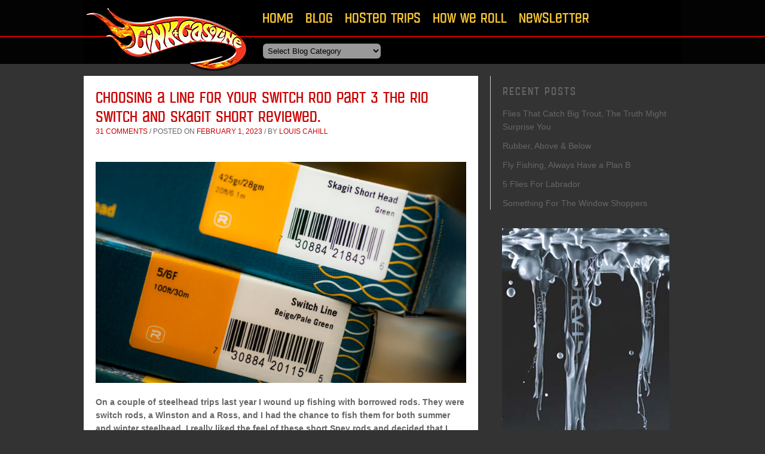

--- FILE ---
content_type: text/html; charset=UTF-8
request_url: https://www.ginkandgasoline.com/fly-fishing-gear/choosing-a-line-for-your-switch-rod-part-3-the-rio-switch-and-skagit-short-reviewed/
body_size: 18791
content:
<!DOCTYPE html>

<!--[if IE 6]>

<html id="ie6" dir="ltr" lang="en-US" prefix="og: https://ogp.me/ns#" prefix="og: http://ogp.me/ns#">

<![endif]-->

<!--[if IE 7]>

<html id="ie7" dir="ltr" lang="en-US" prefix="og: https://ogp.me/ns#" prefix="og: http://ogp.me/ns#">

<![endif]-->

<!--[if IE 8]>

<html id="ie8" dir="ltr" lang="en-US" prefix="og: https://ogp.me/ns#" prefix="og: http://ogp.me/ns#">

<![endif]-->

<!--[if !(IE 6) | !(IE 7) | !(IE 8)  ]><!-->

<html xmlns="http://www.w3.org/1999/xhtml"

      xmlns:og="http://ogp.me/ns#"

      xmlns:fb="https://www.facebook.com/2008/fbml"

      dir="ltr" lang="en-US" prefix="og: https://ogp.me/ns#" prefix="og: http://ogp.me/ns#">

<!--<![endif]-->
<head>

<meta charset="UTF-8" />

<meta name="viewport" content="width=device-width">



<link rel="profile" href="http://gmpg.org/xfn/11" />

<link rel="stylesheet" type="text/css" media="all" href="https://www.ginkandgasoline.com/wp-content/themes/gink_gasoline/style.css" />

<link rel="stylesheet" type="text/css" media="all" href="https://www.ginkandgasoline.com/wp-content/themes/gink_gasoline/slides.css" />

<link rel="stylesheet" type="text/css" media="all" href="https://www.ginkandgasoline.com/wp-content/themes/gink_gasoline/MyFontsWebfontsKit.css" />





<link rel="pingback" href="https://www.ginkandgasoline.com/xmlrpc.php" />

<!--[if lt IE 9]>

<script src="https://www.ginkandgasoline.com/wp-content/themes/gink_gasoline/js/html5.js" type="text/javascript"></script>

<![endif]-->


		<!-- All in One SEO 4.7.5.1 - aioseo.com -->
		<title>Choosing a line for your switch rod Part 3 the RIO Switch and Skagit Short reviewed. - Fly Fishing | Gink and Gasoline | How to Fly Fish | Trout Fishing | Fly Tying | Fly Fishing Blog</title>
		<meta name="description" content="Choosing a line for your switch rod? Here&#039;s a review of the Rio Switch line and Skagit Short head." />
		<meta name="robots" content="max-image-preview:large" />
		<link rel="canonical" href="https://www.ginkandgasoline.com/fly-fishing-gear/choosing-a-line-for-your-switch-rod-part-3-the-rio-switch-and-skagit-short-reviewed/" />
		<meta name="generator" content="All in One SEO (AIOSEO) 4.7.5.1" />
		<meta property="og:locale" content="en_US" />
		<meta property="og:site_name" content="Fly Fishing | Gink and Gasoline | How to Fly Fish | Trout Fishing | Fly Tying | Fly Fishing Blog - A new way of looking at Fly Fishing.  Fly Fishing photography, video, tips and talk" />
		<meta property="og:type" content="article" />
		<meta property="og:title" content="Choosing a line for your switch rod Part 3 the RIO Switch and Skagit Short reviewed. - Fly Fishing | Gink and Gasoline | How to Fly Fish | Trout Fishing | Fly Tying | Fly Fishing Blog" />
		<meta property="og:description" content="Choosing a line for your switch rod? Here&#039;s a review of the Rio Switch line and Skagit Short head." />
		<meta property="og:url" content="https://www.ginkandgasoline.com/fly-fishing-gear/choosing-a-line-for-your-switch-rod-part-3-the-rio-switch-and-skagit-short-reviewed/" />
		<meta property="article:published_time" content="2023-02-01T08:58:31+00:00" />
		<meta property="article:modified_time" content="2023-02-01T08:58:31+00:00" />
		<meta name="twitter:card" content="summary_large_image" />
		<meta name="twitter:title" content="Choosing a line for your switch rod Part 3 the RIO Switch and Skagit Short reviewed. - Fly Fishing | Gink and Gasoline | How to Fly Fish | Trout Fishing | Fly Tying | Fly Fishing Blog" />
		<meta name="twitter:description" content="Choosing a line for your switch rod? Here&#039;s a review of the Rio Switch line and Skagit Short head." />
		<script type="application/ld+json" class="aioseo-schema">
			{"@context":"https:\/\/schema.org","@graph":[{"@type":"BlogPosting","@id":"https:\/\/www.ginkandgasoline.com\/fly-fishing-gear\/choosing-a-line-for-your-switch-rod-part-3-the-rio-switch-and-skagit-short-reviewed\/#blogposting","name":"Choosing a line for your switch rod Part 3 the RIO Switch and Skagit Short reviewed. - Fly Fishing | Gink and Gasoline | How to Fly Fish | Trout Fishing | Fly Tying | Fly Fishing Blog","headline":"Choosing a line for your switch rod   Part 3 the RIO Switch and Skagit Short reviewed.","author":{"@id":"https:\/\/www.ginkandgasoline.com\/author\/louis-cahill\/#author"},"publisher":{"@id":"https:\/\/www.ginkandgasoline.com\/#organization"},"image":{"@type":"ImageObject","url":"https:\/\/www.ginkandgasoline.com\/wp-content\/uploads\/2013\/02\/DSC_2586.jpg","@id":"https:\/\/www.ginkandgasoline.com\/fly-fishing-gear\/choosing-a-line-for-your-switch-rod-part-3-the-rio-switch-and-skagit-short-reviewed\/#articleImage","width":1500,"height":895},"datePublished":"2023-02-01T03:58:31-05:00","dateModified":"2023-02-01T03:58:31-05:00","inLanguage":"en-US","commentCount":31,"mainEntityOfPage":{"@id":"https:\/\/www.ginkandgasoline.com\/fly-fishing-gear\/choosing-a-line-for-your-switch-rod-part-3-the-rio-switch-and-skagit-short-reviewed\/#webpage"},"isPartOf":{"@id":"https:\/\/www.ginkandgasoline.com\/fly-fishing-gear\/choosing-a-line-for-your-switch-rod-part-3-the-rio-switch-and-skagit-short-reviewed\/#webpage"},"articleSection":"*Recycle, Fly Casting, Fly Fishing Gear, Spey Casting, fishing, Fly Fishing, fly fishing lessons, Fly Fishing Photography, fly line taper, fly lines, Gink and Gasoline, how to fly fish, Kent Klewein, learn to fly fish, Louis Cahill, Need help choosing a fly line for your switch rod?, photography, rio fly lines, Rio Skagit Short, Rio Switch line, switch lines, switch rod, switch rod lines"},{"@type":"BreadcrumbList","@id":"https:\/\/www.ginkandgasoline.com\/fly-fishing-gear\/choosing-a-line-for-your-switch-rod-part-3-the-rio-switch-and-skagit-short-reviewed\/#breadcrumblist","itemListElement":[{"@type":"ListItem","@id":"https:\/\/www.ginkandgasoline.com\/#listItem","position":1,"name":"Home","item":"https:\/\/www.ginkandgasoline.com\/","nextItem":"https:\/\/www.ginkandgasoline.com\/category\/fly-fishing-gear\/#listItem"},{"@type":"ListItem","@id":"https:\/\/www.ginkandgasoline.com\/category\/fly-fishing-gear\/#listItem","position":2,"name":"Fly Fishing Gear","item":"https:\/\/www.ginkandgasoline.com\/category\/fly-fishing-gear\/","nextItem":"https:\/\/www.ginkandgasoline.com\/fly-fishing-gear\/choosing-a-line-for-your-switch-rod-part-3-the-rio-switch-and-skagit-short-reviewed\/#listItem","previousItem":"https:\/\/www.ginkandgasoline.com\/#listItem"},{"@type":"ListItem","@id":"https:\/\/www.ginkandgasoline.com\/fly-fishing-gear\/choosing-a-line-for-your-switch-rod-part-3-the-rio-switch-and-skagit-short-reviewed\/#listItem","position":3,"name":"Choosing a line for your switch rod   Part 3 the RIO Switch and Skagit Short reviewed.","previousItem":"https:\/\/www.ginkandgasoline.com\/category\/fly-fishing-gear\/#listItem"}]},{"@type":"Organization","@id":"https:\/\/www.ginkandgasoline.com\/#organization","name":"Fly Fishing | Gink and Gasoline | How to Fly Fish | Trout Fishing | Fly Tying | Fly Fishing Blog","description":"A new way of looking at Fly Fishing.  Fly Fishing photography, video, tips and talk","url":"https:\/\/www.ginkandgasoline.com\/"},{"@type":"Person","@id":"https:\/\/www.ginkandgasoline.com\/author\/louis-cahill\/#author","url":"https:\/\/www.ginkandgasoline.com\/author\/louis-cahill\/","name":"Louis Cahill","image":{"@type":"ImageObject","@id":"https:\/\/www.ginkandgasoline.com\/fly-fishing-gear\/choosing-a-line-for-your-switch-rod-part-3-the-rio-switch-and-skagit-short-reviewed\/#authorImage","url":"https:\/\/secure.gravatar.com\/avatar\/a2c0db09d06b9af780147c6e72eb96a2?s=96&d=mm&r=g","width":96,"height":96,"caption":"Louis Cahill"}},{"@type":"WebPage","@id":"https:\/\/www.ginkandgasoline.com\/fly-fishing-gear\/choosing-a-line-for-your-switch-rod-part-3-the-rio-switch-and-skagit-short-reviewed\/#webpage","url":"https:\/\/www.ginkandgasoline.com\/fly-fishing-gear\/choosing-a-line-for-your-switch-rod-part-3-the-rio-switch-and-skagit-short-reviewed\/","name":"Choosing a line for your switch rod Part 3 the RIO Switch and Skagit Short reviewed. - Fly Fishing | Gink and Gasoline | How to Fly Fish | Trout Fishing | Fly Tying | Fly Fishing Blog","description":"Choosing a line for your switch rod? Here's a review of the Rio Switch line and Skagit Short head.","inLanguage":"en-US","isPartOf":{"@id":"https:\/\/www.ginkandgasoline.com\/#website"},"breadcrumb":{"@id":"https:\/\/www.ginkandgasoline.com\/fly-fishing-gear\/choosing-a-line-for-your-switch-rod-part-3-the-rio-switch-and-skagit-short-reviewed\/#breadcrumblist"},"author":{"@id":"https:\/\/www.ginkandgasoline.com\/author\/louis-cahill\/#author"},"creator":{"@id":"https:\/\/www.ginkandgasoline.com\/author\/louis-cahill\/#author"},"datePublished":"2023-02-01T03:58:31-05:00","dateModified":"2023-02-01T03:58:31-05:00"},{"@type":"WebSite","@id":"https:\/\/www.ginkandgasoline.com\/#website","url":"https:\/\/www.ginkandgasoline.com\/","name":"Fly Fishing | Gink and Gasoline | How to Fly Fish | Trout Fishing | Fly Tying | Fly Fishing Blog","description":"A new way of looking at Fly Fishing.  Fly Fishing photography, video, tips and talk","inLanguage":"en-US","publisher":{"@id":"https:\/\/www.ginkandgasoline.com\/#organization"}}]}
		</script>
		<!-- All in One SEO -->

<link rel='dns-prefetch' href='//s0.wp.com' />
<link rel='dns-prefetch' href='//secure.gravatar.com' />
<link rel='dns-prefetch' href='//s.w.org' />
<link rel="alternate" type="application/rss+xml" title="Fly Fishing | Gink and Gasoline | How to Fly Fish | Trout Fishing | Fly Tying | Fly Fishing Blog &raquo; Feed" href="https://www.ginkandgasoline.com/feed/" />
<link rel="alternate" type="application/rss+xml" title="Fly Fishing | Gink and Gasoline | How to Fly Fish | Trout Fishing | Fly Tying | Fly Fishing Blog &raquo; Comments Feed" href="https://www.ginkandgasoline.com/comments/feed/" />
<link rel="alternate" type="application/rss+xml" title="Fly Fishing | Gink and Gasoline | How to Fly Fish | Trout Fishing | Fly Tying | Fly Fishing Blog &raquo; Choosing a line for your switch rod   Part 3 the RIO Switch and Skagit Short reviewed. Comments Feed" href="https://www.ginkandgasoline.com/fly-fishing-gear/choosing-a-line-for-your-switch-rod-part-3-the-rio-switch-and-skagit-short-reviewed/feed/" />
<script type="text/javascript">
window._wpemojiSettings = {"baseUrl":"https:\/\/s.w.org\/images\/core\/emoji\/14.0.0\/72x72\/","ext":".png","svgUrl":"https:\/\/s.w.org\/images\/core\/emoji\/14.0.0\/svg\/","svgExt":".svg","source":{"concatemoji":"https:\/\/www.ginkandgasoline.com\/wp-includes\/js\/wp-emoji-release.min.js?ver=6.0"}};
/*! This file is auto-generated */
!function(e,a,t){var n,r,o,i=a.createElement("canvas"),p=i.getContext&&i.getContext("2d");function s(e,t){var a=String.fromCharCode,e=(p.clearRect(0,0,i.width,i.height),p.fillText(a.apply(this,e),0,0),i.toDataURL());return p.clearRect(0,0,i.width,i.height),p.fillText(a.apply(this,t),0,0),e===i.toDataURL()}function c(e){var t=a.createElement("script");t.src=e,t.defer=t.type="text/javascript",a.getElementsByTagName("head")[0].appendChild(t)}for(o=Array("flag","emoji"),t.supports={everything:!0,everythingExceptFlag:!0},r=0;r<o.length;r++)t.supports[o[r]]=function(e){if(!p||!p.fillText)return!1;switch(p.textBaseline="top",p.font="600 32px Arial",e){case"flag":return s([127987,65039,8205,9895,65039],[127987,65039,8203,9895,65039])?!1:!s([55356,56826,55356,56819],[55356,56826,8203,55356,56819])&&!s([55356,57332,56128,56423,56128,56418,56128,56421,56128,56430,56128,56423,56128,56447],[55356,57332,8203,56128,56423,8203,56128,56418,8203,56128,56421,8203,56128,56430,8203,56128,56423,8203,56128,56447]);case"emoji":return!s([129777,127995,8205,129778,127999],[129777,127995,8203,129778,127999])}return!1}(o[r]),t.supports.everything=t.supports.everything&&t.supports[o[r]],"flag"!==o[r]&&(t.supports.everythingExceptFlag=t.supports.everythingExceptFlag&&t.supports[o[r]]);t.supports.everythingExceptFlag=t.supports.everythingExceptFlag&&!t.supports.flag,t.DOMReady=!1,t.readyCallback=function(){t.DOMReady=!0},t.supports.everything||(n=function(){t.readyCallback()},a.addEventListener?(a.addEventListener("DOMContentLoaded",n,!1),e.addEventListener("load",n,!1)):(e.attachEvent("onload",n),a.attachEvent("onreadystatechange",function(){"complete"===a.readyState&&t.readyCallback()})),(e=t.source||{}).concatemoji?c(e.concatemoji):e.wpemoji&&e.twemoji&&(c(e.twemoji),c(e.wpemoji)))}(window,document,window._wpemojiSettings);
</script>
<style type="text/css">
img.wp-smiley,
img.emoji {
	display: inline !important;
	border: none !important;
	box-shadow: none !important;
	height: 1em !important;
	width: 1em !important;
	margin: 0 0.07em !important;
	vertical-align: -0.1em !important;
	background: none !important;
	padding: 0 !important;
}
</style>
	<link rel='stylesheet' id='wp-block-library-css'  href='https://www.ginkandgasoline.com/wp-includes/css/dist/block-library/style.min.css?ver=6.0' type='text/css' media='all' />
<style id='global-styles-inline-css' type='text/css'>
body{--wp--preset--color--black: #000000;--wp--preset--color--cyan-bluish-gray: #abb8c3;--wp--preset--color--white: #ffffff;--wp--preset--color--pale-pink: #f78da7;--wp--preset--color--vivid-red: #cf2e2e;--wp--preset--color--luminous-vivid-orange: #ff6900;--wp--preset--color--luminous-vivid-amber: #fcb900;--wp--preset--color--light-green-cyan: #7bdcb5;--wp--preset--color--vivid-green-cyan: #00d084;--wp--preset--color--pale-cyan-blue: #8ed1fc;--wp--preset--color--vivid-cyan-blue: #0693e3;--wp--preset--color--vivid-purple: #9b51e0;--wp--preset--gradient--vivid-cyan-blue-to-vivid-purple: linear-gradient(135deg,rgba(6,147,227,1) 0%,rgb(155,81,224) 100%);--wp--preset--gradient--light-green-cyan-to-vivid-green-cyan: linear-gradient(135deg,rgb(122,220,180) 0%,rgb(0,208,130) 100%);--wp--preset--gradient--luminous-vivid-amber-to-luminous-vivid-orange: linear-gradient(135deg,rgba(252,185,0,1) 0%,rgba(255,105,0,1) 100%);--wp--preset--gradient--luminous-vivid-orange-to-vivid-red: linear-gradient(135deg,rgba(255,105,0,1) 0%,rgb(207,46,46) 100%);--wp--preset--gradient--very-light-gray-to-cyan-bluish-gray: linear-gradient(135deg,rgb(238,238,238) 0%,rgb(169,184,195) 100%);--wp--preset--gradient--cool-to-warm-spectrum: linear-gradient(135deg,rgb(74,234,220) 0%,rgb(151,120,209) 20%,rgb(207,42,186) 40%,rgb(238,44,130) 60%,rgb(251,105,98) 80%,rgb(254,248,76) 100%);--wp--preset--gradient--blush-light-purple: linear-gradient(135deg,rgb(255,206,236) 0%,rgb(152,150,240) 100%);--wp--preset--gradient--blush-bordeaux: linear-gradient(135deg,rgb(254,205,165) 0%,rgb(254,45,45) 50%,rgb(107,0,62) 100%);--wp--preset--gradient--luminous-dusk: linear-gradient(135deg,rgb(255,203,112) 0%,rgb(199,81,192) 50%,rgb(65,88,208) 100%);--wp--preset--gradient--pale-ocean: linear-gradient(135deg,rgb(255,245,203) 0%,rgb(182,227,212) 50%,rgb(51,167,181) 100%);--wp--preset--gradient--electric-grass: linear-gradient(135deg,rgb(202,248,128) 0%,rgb(113,206,126) 100%);--wp--preset--gradient--midnight: linear-gradient(135deg,rgb(2,3,129) 0%,rgb(40,116,252) 100%);--wp--preset--duotone--dark-grayscale: url('#wp-duotone-dark-grayscale');--wp--preset--duotone--grayscale: url('#wp-duotone-grayscale');--wp--preset--duotone--purple-yellow: url('#wp-duotone-purple-yellow');--wp--preset--duotone--blue-red: url('#wp-duotone-blue-red');--wp--preset--duotone--midnight: url('#wp-duotone-midnight');--wp--preset--duotone--magenta-yellow: url('#wp-duotone-magenta-yellow');--wp--preset--duotone--purple-green: url('#wp-duotone-purple-green');--wp--preset--duotone--blue-orange: url('#wp-duotone-blue-orange');--wp--preset--font-size--small: 13px;--wp--preset--font-size--medium: 20px;--wp--preset--font-size--large: 36px;--wp--preset--font-size--x-large: 42px;}.has-black-color{color: var(--wp--preset--color--black) !important;}.has-cyan-bluish-gray-color{color: var(--wp--preset--color--cyan-bluish-gray) !important;}.has-white-color{color: var(--wp--preset--color--white) !important;}.has-pale-pink-color{color: var(--wp--preset--color--pale-pink) !important;}.has-vivid-red-color{color: var(--wp--preset--color--vivid-red) !important;}.has-luminous-vivid-orange-color{color: var(--wp--preset--color--luminous-vivid-orange) !important;}.has-luminous-vivid-amber-color{color: var(--wp--preset--color--luminous-vivid-amber) !important;}.has-light-green-cyan-color{color: var(--wp--preset--color--light-green-cyan) !important;}.has-vivid-green-cyan-color{color: var(--wp--preset--color--vivid-green-cyan) !important;}.has-pale-cyan-blue-color{color: var(--wp--preset--color--pale-cyan-blue) !important;}.has-vivid-cyan-blue-color{color: var(--wp--preset--color--vivid-cyan-blue) !important;}.has-vivid-purple-color{color: var(--wp--preset--color--vivid-purple) !important;}.has-black-background-color{background-color: var(--wp--preset--color--black) !important;}.has-cyan-bluish-gray-background-color{background-color: var(--wp--preset--color--cyan-bluish-gray) !important;}.has-white-background-color{background-color: var(--wp--preset--color--white) !important;}.has-pale-pink-background-color{background-color: var(--wp--preset--color--pale-pink) !important;}.has-vivid-red-background-color{background-color: var(--wp--preset--color--vivid-red) !important;}.has-luminous-vivid-orange-background-color{background-color: var(--wp--preset--color--luminous-vivid-orange) !important;}.has-luminous-vivid-amber-background-color{background-color: var(--wp--preset--color--luminous-vivid-amber) !important;}.has-light-green-cyan-background-color{background-color: var(--wp--preset--color--light-green-cyan) !important;}.has-vivid-green-cyan-background-color{background-color: var(--wp--preset--color--vivid-green-cyan) !important;}.has-pale-cyan-blue-background-color{background-color: var(--wp--preset--color--pale-cyan-blue) !important;}.has-vivid-cyan-blue-background-color{background-color: var(--wp--preset--color--vivid-cyan-blue) !important;}.has-vivid-purple-background-color{background-color: var(--wp--preset--color--vivid-purple) !important;}.has-black-border-color{border-color: var(--wp--preset--color--black) !important;}.has-cyan-bluish-gray-border-color{border-color: var(--wp--preset--color--cyan-bluish-gray) !important;}.has-white-border-color{border-color: var(--wp--preset--color--white) !important;}.has-pale-pink-border-color{border-color: var(--wp--preset--color--pale-pink) !important;}.has-vivid-red-border-color{border-color: var(--wp--preset--color--vivid-red) !important;}.has-luminous-vivid-orange-border-color{border-color: var(--wp--preset--color--luminous-vivid-orange) !important;}.has-luminous-vivid-amber-border-color{border-color: var(--wp--preset--color--luminous-vivid-amber) !important;}.has-light-green-cyan-border-color{border-color: var(--wp--preset--color--light-green-cyan) !important;}.has-vivid-green-cyan-border-color{border-color: var(--wp--preset--color--vivid-green-cyan) !important;}.has-pale-cyan-blue-border-color{border-color: var(--wp--preset--color--pale-cyan-blue) !important;}.has-vivid-cyan-blue-border-color{border-color: var(--wp--preset--color--vivid-cyan-blue) !important;}.has-vivid-purple-border-color{border-color: var(--wp--preset--color--vivid-purple) !important;}.has-vivid-cyan-blue-to-vivid-purple-gradient-background{background: var(--wp--preset--gradient--vivid-cyan-blue-to-vivid-purple) !important;}.has-light-green-cyan-to-vivid-green-cyan-gradient-background{background: var(--wp--preset--gradient--light-green-cyan-to-vivid-green-cyan) !important;}.has-luminous-vivid-amber-to-luminous-vivid-orange-gradient-background{background: var(--wp--preset--gradient--luminous-vivid-amber-to-luminous-vivid-orange) !important;}.has-luminous-vivid-orange-to-vivid-red-gradient-background{background: var(--wp--preset--gradient--luminous-vivid-orange-to-vivid-red) !important;}.has-very-light-gray-to-cyan-bluish-gray-gradient-background{background: var(--wp--preset--gradient--very-light-gray-to-cyan-bluish-gray) !important;}.has-cool-to-warm-spectrum-gradient-background{background: var(--wp--preset--gradient--cool-to-warm-spectrum) !important;}.has-blush-light-purple-gradient-background{background: var(--wp--preset--gradient--blush-light-purple) !important;}.has-blush-bordeaux-gradient-background{background: var(--wp--preset--gradient--blush-bordeaux) !important;}.has-luminous-dusk-gradient-background{background: var(--wp--preset--gradient--luminous-dusk) !important;}.has-pale-ocean-gradient-background{background: var(--wp--preset--gradient--pale-ocean) !important;}.has-electric-grass-gradient-background{background: var(--wp--preset--gradient--electric-grass) !important;}.has-midnight-gradient-background{background: var(--wp--preset--gradient--midnight) !important;}.has-small-font-size{font-size: var(--wp--preset--font-size--small) !important;}.has-medium-font-size{font-size: var(--wp--preset--font-size--medium) !important;}.has-large-font-size{font-size: var(--wp--preset--font-size--large) !important;}.has-x-large-font-size{font-size: var(--wp--preset--font-size--x-large) !important;}
</style>
<link rel='stylesheet' id='wp-pagenavi-css'  href='https://www.ginkandgasoline.com/wp-content/plugins/wp-pagenavi/pagenavi-css.css?ver=2.70' type='text/css' media='all' />
<link rel='stylesheet' id='genericons-css'  href='https://www.ginkandgasoline.com/wp-content/plugins/jetpack/_inc/genericons/genericons/genericons.css?ver=3.1' type='text/css' media='all' />
<link rel='stylesheet' id='jetpack_css-css'  href='https://www.ginkandgasoline.com/wp-content/plugins/jetpack/css/jetpack.css?ver=3.4.3' type='text/css' media='all' />
<link rel='stylesheet' id='jquery.lightbox.min.css-css'  href='https://www.ginkandgasoline.com/wp-content/plugins/wp-jquery-lightbox/lightboxes/wp-jquery-lightbox/styles/lightbox.min.css?ver=2.3.3' type='text/css' media='all' />
<link rel='stylesheet' id='jqlb-overrides-css'  href='https://www.ginkandgasoline.com/wp-content/plugins/wp-jquery-lightbox/lightboxes/wp-jquery-lightbox/styles/overrides.css?ver=2.3.3' type='text/css' media='all' />
<style id='jqlb-overrides-inline-css' type='text/css'>

			#outerImageContainer {
				box-shadow: 0 0 4px 2px rgba(0,0,0,.2);
			}
			#imageContainer{
				padding: 6px;
			}
			#imageDataContainer {
				box-shadow: 0 -4px 0 0 #fff, 0 0 4px 2px rgba(0,0,0,.1);
				z-index: auto;
			}
			#prevArrow,
			#nextArrow{
				background-color: rgba(255,255,255,.7;
				color: #000000;
			}
</style>
<script type='text/javascript' src='https://www.ginkandgasoline.com/wp-includes/js/jquery/jquery.min.js?ver=3.6.0' id='jquery-core-js'></script>
<script type='text/javascript' src='https://www.ginkandgasoline.com/wp-includes/js/jquery/jquery-migrate.min.js?ver=3.3.2' id='jquery-migrate-js'></script>
<link rel="https://api.w.org/" href="https://www.ginkandgasoline.com/wp-json/" /><link rel="alternate" type="application/json" href="https://www.ginkandgasoline.com/wp-json/wp/v2/posts/12341" /><link rel="EditURI" type="application/rsd+xml" title="RSD" href="https://www.ginkandgasoline.com/xmlrpc.php?rsd" />
<link rel="wlwmanifest" type="application/wlwmanifest+xml" href="https://www.ginkandgasoline.com/wp-includes/wlwmanifest.xml" /> 
<link rel='shortlink' href='https://wp.me/p2KRTI-3d3' />
<link rel="alternate" type="application/json+oembed" href="https://www.ginkandgasoline.com/wp-json/oembed/1.0/embed?url=https%3A%2F%2Fwww.ginkandgasoline.com%2Ffly-fishing-gear%2Fchoosing-a-line-for-your-switch-rod-part-3-the-rio-switch-and-skagit-short-reviewed%2F" />
<link rel="alternate" type="text/xml+oembed" href="https://www.ginkandgasoline.com/wp-json/oembed/1.0/embed?url=https%3A%2F%2Fwww.ginkandgasoline.com%2Ffly-fishing-gear%2Fchoosing-a-line-for-your-switch-rod-part-3-the-rio-switch-and-skagit-short-reviewed%2F&#038;format=xml" />

<!-- Bad Behavior 2.2.24 run time: 3.851 ms -->

<!-- WordPress Facebook Open Graph protocol plugin (WPFBOGP v2.0.11) http://rynoweb.com/wordpress-plugins/ -->
<meta property="fb:app_id" content="695720740459609"/>
<meta property="og:url" content="https://www.ginkandgasoline.com/fly-fishing-gear/choosing-a-line-for-your-switch-rod-part-3-the-rio-switch-and-skagit-short-reviewed/"/>
<meta property="og:title" content="Choosing a line for your switch rod   Part 3 the RIO Switch and Skagit Short reviewed."/>
<meta property="og:site_name" content="Fly Fishing | Gink and Gasoline | How to Fly Fish | Trout Fishing | Fly Tying | Fly Fishing Blog"/>
<meta property="og:description" content="On a couple of steelhead trips last year I wound up fishing with borrowed rods. They were switch rods, a Winston and a Ross, and I had the chance to fish them for both summer and winter steelhead. I really liked the feel of these short Spey rods and decided that I needed one. I have no use for my long Spey rods when fishing at home in the southeast and I liked the idea of a two hander I could use for trout here at home.

I chose the Scott L2h 1106/4, an 11 foot 6 wt. It&#039;s a great rod and I&#039;ve been very happy with it. It&#039;s light and well balanced with plenty of power and a nice feel. The rod really talks to you when you cast it, so you know when it&#039;s loaded.

I chose to set it up with 2 reels. A Nautilus FW7 which I loaded with the Rio Switch line in a 5/6 wt and a Bauer CFX-5 Spey that I set up with Rio slick shooter and a 425 grain Skagit Short head, also from Rio. This set up gives me the flexibility of"/>
<meta property="og:type" content="article"/>
<meta property="og:image" content="https://www.ginkandgasoline.com/wp-content/uploads/2013/02/DSC_2586.jpg"/>
<meta property="og:locale" content="en_us"/>
<!-- // end wpfbogp -->



	<link rel="apple-touch-icon" href="iphone-icon.png"/>

	<link rel="apple-touch-icon-precomposed" href="iphone-icon.png"/>

	<link rel="icon" href="favicon.ico" type="image/x-icon">

	<link rel="shortcut icon" href="favicon.ico" type="image/x-icon"> 





	<meta content="Copyright 2012, Client" name="copyright">

	<meta http-equiv="Content-Type" content="text/html; charset=UTF-8" />

	<meta content="index,follow" name="robots">

	

   



</head>



<body class="post-template-default single single-post postid-12341 single-format-standard singular two-column right-sidebar" id="sub">







<script type="text/javascript">

  var _gaq = _gaq || [];
  _gaq.push(['_setAccount', 'UA-36803463-1']);
  _gaq.push(['_setDomainName', 'ginkandgasoline.com']);
  _gaq.push(['_trackPageview']);

  (function() {
    var ga = document.createElement('script'); ga.type = 'text/javascript'; ga.async = true;
    ga.src = ('https:' == document.location.protocol ? 'https://ssl' : 'http://www') + '.google-analytics.com/ga.js';
    var s = document.getElementsByTagName('script')[0]; s.parentNode.insertBefore(ga, s);
  })();

</script>




<div id="page" class="hfeed">

	<header id="branding" role="banner">



		<div class="logoSecond"><a href="/" title="Home"><img src="https://www.ginkandgasoline.com/wp-content/themes/gink_gasoline/images/gink_and_gasoline_logo.png" alt="gink_and_gasoline_logo" width="280" height="120"></a></div>

			<nav id="access" role="navigation" class="second">

			

			



				
				<div class="skip-link"><a class="assistive-text" href="#content" title="Skip to primary content">Skip to primary content</a></div>

				<div class="skip-link"><a class="assistive-text" href="#secondary" title="Skip to secondary content">Skip to secondary content</a></div>

				
				<div class="menu-gink-gasoline-container"><ul id="menu-gink-gasoline" class="menu"><li id="menu-item-18966" class="menu-item menu-item-type-custom menu-item-object-custom menu-item-18966"><a href="/">Home</a></li>
<li id="menu-item-18962" class="menu-item menu-item-type-post_type menu-item-object-page menu-item-18962"><a href="https://www.ginkandgasoline.com/blog/">Blog</a></li>
<li id="menu-item-18963" class="menu-item menu-item-type-post_type menu-item-object-page menu-item-18963"><a href="https://www.ginkandgasoline.com/hosted-trips/">Hosted Trips</a></li>
<li id="menu-item-18964" class="menu-item menu-item-type-post_type menu-item-object-page menu-item-18964"><a href="https://www.ginkandgasoline.com/how-we-roll/">How We Roll</a></li>
<li id="menu-item-18965" class="menu-item menu-item-type-custom menu-item-object-custom menu-item-18965"><a href="http://forms.aweber.com/form/95/554254695.htm">Newsletter</a></li>
</ul></div>
				

			</nav><!-- #access -->

			

			

			<nav id="accessSub" class="second">





	<select  name='cat' id='cat' class='postform' >
	<option value='-1'>Select Blog Category</option>
	<option class="level-0" value="1">Uncategorized</option>
	<option class="level-0" value="4">Fly Fishing Photography</option>
	<option class="level-0" value="5">Fly Tying</option>
	<option class="level-0" value="8">Fly Fishing Tips &amp; Technique</option>
	<option class="level-0" value="9">Fly Fishing News</option>
	<option class="level-0" value="18">Trout Fishing</option>
	<option class="level-0" value="20">Warm Water Fly Fishing</option>
	<option class="level-0" value="21">Fly Fishing</option>
	<option class="level-0" value="22">Gear Reviews</option>
	<option class="level-0" value="26">Saltwater Fly Fishing</option>
	<option class="level-0" value="27">YouTube</option>
	<option class="level-0" value="241">Fly Fishing Gear</option>
	<option class="level-0" value="627">Steelhead</option>
	<option class="level-0" value="778">Travel</option>
	<option class="level-0" value="779">Iphone Photos</option>
	<option class="level-0" value="802">Bamboo Rods</option>
	<option class="level-0" value="805">Alaska</option>
	<option class="level-0" value="806">Ecology</option>
	<option class="level-0" value="807">Reckless Driving Photos</option>
	<option class="level-0" value="808">Photography Tips</option>
	<option class="level-0" value="809">Carp</option>
	<option class="level-0" value="814">Fishing Tattoos</option>
	<option class="level-0" value="817">Fly Fishing Lifestyle</option>
	<option class="level-0" value="818">A Closer Look</option>
	<option class="level-0" value="819">Fly Casting</option>
	<option class="level-0" value="820">Streamer Fishing</option>
	<option class="level-0" value="821">Fishing Stories</option>
	<option class="level-0" value="1300">How to Fly Fish</option>
	<option class="level-0" value="1508">Home Slide 1</option>
	<option class="level-0" value="1509">Home Slide 2</option>
	<option class="level-0" value="1510">Home Slide 3</option>
	<option class="level-0" value="1511">Home Slide 4</option>
	<option class="level-0" value="1512">Home Slide 5</option>
	<option class="level-0" value="1820">Spey Casting</option>
	<option class="level-0" value="2596">Conservation</option>
	<option class="level-0" value="3312">Tenkara</option>
	<option class="level-0" value="3755">Fly Fishing Videos</option>
	<option class="level-0" value="3794">The Hot Ticket</option>
	<option class="level-0" value="4129">Entomology</option>
	<option class="level-0" value="5319">*Recycle</option>
</select>



<script type="text/javascript"><!--

    var dropdown = document.getElementById("cat");

    function onCatChange() {

		if ( dropdown.options[dropdown.selectedIndex].value > 0 ) {

			location.href = "https://www.ginkandgasoline.com/?cat="+dropdown.options[dropdown.selectedIndex].value;

		}

    }

    dropdown.onchange = onCatChange;

--></script>



		

	





			

			</nav><!-- #access -->

			

	</header><!-- #branding -->



	<div id="mainIndex">


		<div id="primary">
			<div id="content" role="main">

				
					
<article id="post-12341" class="post-12341 post type-post status-publish format-standard hentry category-recycle category-fly-casting-2 category-fly-fishing-gear category-spey-casting-2 tag-fishing tag-fly-fishing tag-fly-fishing-lessons tag-fly-fishing-photography tag-fly-line-taper tag-fly-lines tag-gink-and-gasoline tag-how-to-fly-fish tag-kent-klewein tag-learn-to-fly-fish tag-louis-cahill tag-need-help-choosing-a-fly-line-for-your-switch-rod tag-photography tag-rio-fly-lines tag-rio-skagit-short tag-rio-switch-line tag-switch-lines tag-switch-rod tag-switch-rod-lines">
	<header class="entry-header">
		<h2>Choosing a line for your switch rod   Part 3 the RIO Switch and Skagit Short reviewed.</h2>
	</header><!-- .entry-header -->
	<p class="metainfo"><a href="https://www.ginkandgasoline.com/fly-fishing-gear/choosing-a-line-for-your-switch-rod-part-3-the-rio-switch-and-skagit-short-reviewed/#comments" class="comments-link" >31 comments</a> / <span class="sep">Posted on </span><a href="https://www.ginkandgasoline.com/fly-fishing-gear/choosing-a-line-for-your-switch-rod-part-3-the-rio-switch-and-skagit-short-reviewed/" title="3:58 am" rel="bookmark"><time class="entry-date" datetime="2023-02-01T03:58:31-05:00" pubdate>February 1, 2023</time></a> / <span class="by-author"> <span class="sep"> by </span> <span class="author vcard"><a class="url fn n" href="https://www.ginkandgasoline.com/author/louis-cahill/" title="View all posts by Louis Cahill" rel="author">Louis Cahill</a></span></span></p>

	
	
	<div class="entry-content">
	
		<p><a href="https://www.ginkandgasoline.com/wp-content/uploads/2013/02/DSC_2586.jpg" rel="lightbox[12341]"><img class="alignnone size-full wp-image-12344" src="https://www.ginkandgasoline.com/wp-content/uploads/2013/02/DSC_2586.jpg" alt="DSC_2586" width="1500" height="895" srcset="https://www.ginkandgasoline.com/wp-content/uploads/2013/02/DSC_2586.jpg 1500w, https://www.ginkandgasoline.com/wp-content/uploads/2013/02/DSC_2586-300x179.jpg 300w, https://www.ginkandgasoline.com/wp-content/uploads/2013/02/DSC_2586-1024x610.jpg 1024w, https://www.ginkandgasoline.com/wp-content/uploads/2013/02/DSC_2586-500x298.jpg 500w, https://www.ginkandgasoline.com/wp-content/uploads/2013/02/DSC_2586-888x530.jpg 888w" sizes="(max-width: 1500px) 100vw, 1500px" /></a></p>
<p><strong>On a couple of steelhead trips last year I wound up fishing with borrowed rods. They were switch rods, a Winston and a Ross, and I had the chance to fish them for both summer and winter steelhead. I really liked the feel of these short Spey rods and decided that I needed one.</strong> I have no use for my long Spey rods when fishing at home in the southeast and I liked the idea of a two hander I could use for trout here at home.</p>
<p>I chose the <a href="http://www.scottflyrod.com/catalog/details/l2h" target="_blank" rel="noopener">Scott L2h 1106/4</a>, an 11 foot 6 wt. It&#8217;s a great rod and I&#8217;ve been very happy with it. It&#8217;s light and well balanced with plenty of power and a nice feel. The rod really talks to you when you cast it, so you know when it&#8217;s loaded.</p>
<p>I chose to set it up with 2 reels. A <a href="http://www.nautilusreels.com/reels/fwx" target="_blank" rel="noopener">Nautilus FW7</a> which I loaded with the <a href="http://www.rioproducts.com/fly-lines/spey/switch/switch-line/" target="_blank" rel="noopener">RIO Switch line</a> in a 5/6 wt and a <a href="http://www.bauerflyreel.com/cfx_spey.html" target="_blank" rel="noopener">Bauer CFX-5 Spey</a> that I set up with RIO slick shooter and a 425 grain <a href="http://www.rioproducts.com/fly-lines/spey/skagit/skagit-short-head/" target="_blank" rel="noopener">Skagit Short head</a>, also from RIO. This set up gives me the flexibility of fishing the Switch line for nymphing or changing reels to fish any Spey line I like by changing heads via the loop to loop connection. For now I chose the Skagit Short. You could use one reel with 2 spools but I had these in the line up so that&#8217;s what I went with.</p>
<h4>The RIO Switch Line</h4>
<p>The power of this line combined with the switch rod came into sharp focus the other day. Kent and I fished a North Carolina tail water while the dam was running water. We were both fishing 3 fly rigs with more or less the same patterns. There was a run with a bit of soft water in a pocket surrounded by fast, high current.</p>
<p>Kent fished it hard with his 9 foot single hander and got nothing. I fished behind him with my 11 foot switch rod. The switch rod allowed me to fish a 15 foot leader with more weight and gave me better line control, allowing me to cast farther up stream and still maintain my drift. I caught 3 fish from that pocket in 5 casts.</p>
<p>The RIO switch line turned over that long leader and 6X tippet with 3 weighted flies, split shot and a thingamabobber with ease, casting with either one or two hands. It mended well and floated high. What&#8217;s more, from that spot under a tree with a high bank behind me, I used a double Spey cast to fish a run on the far bank some 70 feet away. Kent was green with envy. I think I sold him a switch rod.</p>
<p>The Switch Line is a very effective tool. Here at home it is likely the line I will use the most. I have found only 2 shortcomings. First, I am used to mono shooting line on my Spey rods. By comparison the switch line is a chore to shoot. That&#8217;s the nature of coated running line and the price you pay for being mendable. That said, the 55 foot head means that you don&#8217;t need to shoot a lot of line. I can easily make an 80 foot cast and nymphing at 80 feet is generally a wast of time. It&#8217;s kind of academic.</p>
<p>The second issue has to do with that long head as well. 55 feet well exceeds the ideal 3:1 ratio for head length to rod length. This means that in order to aerialize the head I have to speed up my sweep. If this becomes a habit that carries over to casting my long rods, it will result in a lot of blown anchor placements. This is something I will need to be vigilant about. Otherwise, I love this line.</p>
<h4>The RIO Skagit Short</h4>
<p>Though not as versatile a tool as the Switch Line the Skagit short is beautiful at what it does. It&#8217;s the only line you need to swing flies to steelhead. Combined with the RIO slick shooter and MOW tips it&#8217;s a dream to cast and deadly effective. The 425 grain head loads my Scott 6 wt nicely and it gives me great distance and the power to turn over heavy sink tips.</p>
<p>For trout fishing here at home, it is limited to streamer fishing but it does that well. I like it for swinging unweighted streamers on a sink tip. Not long ago after nymphing a run with no success I switched to skagit head and sink tip and tied on a wiggle minnow. I caught a big rainbow on the first cast where nymphs had failed to produce.</p>
<p>No downside to the Skagit short. The 20 foot head is perfect for the switch rod and in 425 grain handles sink tips up to T14 with no problems. I will fish this line a lot.</p>
<p>I hope the information in these three posts has helped to demystify the host of line choices for the switch rod. As I add lines to my arsenal, I&#8217;ll let you know what I like. Since there are many great lines that I have not had the chance to cast I welcome your suggestions. If you have a line that you like on your switch rod, please post a comment and tell us what it is and why you like it.</p>
<p>If you have a switch rod gathering dust in your closet, pull it out and get the right line on it. It&#8217;s too good a tool not to fish.</p>
<p>I&#8217;d like to say a big thanks to my friend Simon Gawesworth at RIO for all of the information he provided for this post. There&#8217;s lots more great info at RIO&#8217;s Spey Central. <a href="http://www.rioproducts.com/spey-central/" target="_blank" rel="noopener">http://www.rioproducts.com/spey-central/</a></p>
<p>Read &#8211; <a href="https://www.ginkandgasoline.com/fly-fishing-gear/choosing-a-line-for-your-switch-rod-part-one-understanding-lines-and-line-tapers/" target="_blank" rel="noopener">Choosing a line for your switch rod  Part one: Understanding lines and line tapers</a></p>
<p>Read &#8211; <a href="https://www.ginkandgasoline.com/fly-fishing-gear/choosing-a-line-for-your-switch-rod-part-2-choosing-a-line/" target="_blank" rel="noopener">Choosing a line for your switch rod  Part 2: Choosing a line</a></p>
<address>Louis Cahill</address>
<address><strong>Gink &amp; Gasoline</strong></address>
<address><a href="https://www.ginkandgasoline.com">www.ginkandgasoline.com</a></address>
<address>hookups@ginkandgasoline.com</address>
<address> </address>
<address><em><strong><a href="http://forms.aweber.com/form/95/554254695.htm" target="_blank" rel="noopener">Sign Up For Our Weekly Newsletter!</a></strong></em></address>
<address> </address>
<div class="sharedaddy sd-sharing-enabled"><div class="robots-nocontent sd-block sd-social sd-social-icon-text sd-sharing"><h3 class="sd-title">Share this:</h3><div class="sd-content"><ul><li class="share-facebook"><a rel="nofollow" data-shared="sharing-facebook-12341" class="share-facebook sd-button share-icon" href="https://www.ginkandgasoline.com/fly-fishing-gear/choosing-a-line-for-your-switch-rod-part-3-the-rio-switch-and-skagit-short-reviewed/?share=facebook" target="_blank" title="Share on Facebook"><span>Facebook</span></a></li><li class="share-twitter"><a rel="nofollow" data-shared="sharing-twitter-12341" class="share-twitter sd-button share-icon" href="https://www.ginkandgasoline.com/fly-fishing-gear/choosing-a-line-for-your-switch-rod-part-3-the-rio-switch-and-skagit-short-reviewed/?share=twitter" target="_blank" title="Click to share on Twitter"><span>Twitter</span></a></li><li class="share-print"><a rel="nofollow" data-shared="" class="share-print sd-button share-icon" href="https://www.ginkandgasoline.com/fly-fishing-gear/choosing-a-line-for-your-switch-rod-part-3-the-rio-switch-and-skagit-short-reviewed/#print" target="_blank" title="Click to print"><span>Print</span></a></li><li class="share-pinterest"><a rel="nofollow" data-shared="sharing-pinterest-12341" class="share-pinterest sd-button share-icon" href="https://www.ginkandgasoline.com/fly-fishing-gear/choosing-a-line-for-your-switch-rod-part-3-the-rio-switch-and-skagit-short-reviewed/?share=pinterest" target="_blank" title="Click to share on Pinterest"><span>Pinterest</span></a></li><li class="share-email"><a rel="nofollow" data-shared="" class="share-email sd-button share-icon" href="https://www.ginkandgasoline.com/fly-fishing-gear/choosing-a-line-for-your-switch-rod-part-3-the-rio-switch-and-skagit-short-reviewed/?share=email" target="_blank" title="Click to email this to a friend"><span>Email</span></a></li><li class="share-end"></li></ul></div></div></div>			</div><!-- .entry-content -->


	<footer class="entry-meta">
		This entry was posted in <a href="https://www.ginkandgasoline.com/category/recycle/" rel="category tag">*Recycle</a>, <a href="https://www.ginkandgasoline.com/category/fly-casting-2/" rel="category tag">Fly Casting</a>, <a href="https://www.ginkandgasoline.com/category/fly-fishing-gear/" rel="category tag">Fly Fishing Gear</a>, <a href="https://www.ginkandgasoline.com/category/spey-casting-2/" rel="category tag">Spey Casting</a> and tagged <a href="https://www.ginkandgasoline.com/tag/fishing/" rel="tag">fishing</a>, <a href="https://www.ginkandgasoline.com/tag/fly-fishing/" rel="tag">Fly Fishing</a>, <a href="https://www.ginkandgasoline.com/tag/fly-fishing-lessons/" rel="tag">fly fishing lessons</a>, <a href="https://www.ginkandgasoline.com/tag/fly-fishing-photography/" rel="tag">Fly Fishing Photography</a>, <a href="https://www.ginkandgasoline.com/tag/fly-line-taper/" rel="tag">fly line taper</a>, <a href="https://www.ginkandgasoline.com/tag/fly-lines/" rel="tag">fly lines</a>, <a href="https://www.ginkandgasoline.com/tag/gink-and-gasoline/" rel="tag">Gink and Gasoline</a>, <a href="https://www.ginkandgasoline.com/tag/how-to-fly-fish/" rel="tag">how to fly fish</a>, <a href="https://www.ginkandgasoline.com/tag/kent-klewein/" rel="tag">Kent Klewein</a>, <a href="https://www.ginkandgasoline.com/tag/learn-to-fly-fish/" rel="tag">learn to fly fish</a>, <a href="https://www.ginkandgasoline.com/tag/louis-cahill/" rel="tag">Louis Cahill</a>, <a href="https://www.ginkandgasoline.com/tag/need-help-choosing-a-fly-line-for-your-switch-rod/" rel="tag">Need help choosing a fly line for your switch rod?</a>, <a href="https://www.ginkandgasoline.com/tag/photography/" rel="tag">photography</a>, <a href="https://www.ginkandgasoline.com/tag/rio-fly-lines/" rel="tag">rio fly lines</a>, <a href="https://www.ginkandgasoline.com/tag/rio-skagit-short/" rel="tag">Rio Skagit Short</a>, <a href="https://www.ginkandgasoline.com/tag/rio-switch-line/" rel="tag">Rio Switch line</a>, <a href="https://www.ginkandgasoline.com/tag/switch-lines/" rel="tag">switch lines</a>, <a href="https://www.ginkandgasoline.com/tag/switch-rod/" rel="tag">switch rod</a>, <a href="https://www.ginkandgasoline.com/tag/switch-rod-lines/" rel="tag">switch rod lines</a> by <a href="https://www.ginkandgasoline.com/author/louis-cahill/">Louis Cahill</a>. Bookmark the <a href="https://www.ginkandgasoline.com/fly-fishing-gear/choosing-a-line-for-your-switch-rod-part-3-the-rio-switch-and-skagit-short-reviewed/" title="Permalink to Choosing a line for your switch rod   Part 3 the RIO Switch and Skagit Short reviewed." rel="bookmark">permalink</a>.		
		
		
		

			</footer><!-- .entry-meta -->
</article><!-- #post-12341 -->
				
					<h3 class="sd-title" style="font-weight:700">Follow Gink & Gasoline on Facebook:</h3>
					
<iframe src="//www.facebook.com/plugins/follow.php?href=https%3A%2F%2Fwww.facebook.com%2Fpages%2FGink-Gasoline%2F174594715937756%3Fref%3Dbr_tf&amp;width=200&amp;height=80&amp;colorscheme=light&amp;layout=standard&amp;show_faces=true&amp;appId=695720740459609" scrolling="no" frameborder="0" style="border:none; overflow:hidden; width:200px; height:80px;" allowTransparency="true"></iframe>
			
					
					
					
						<div id="comments">
		
			<h2 id="comments-title">
			31 thoughts on &ldquo;<span>Choosing a line for your switch rod   Part 3 the RIO Switch and Skagit Short reviewed.</span>&rdquo;		</h2>

		
		<ol class="commentlist">
				<li class="comment even thread-even depth-1" id="li-comment-7417">
		<article id="comment-7417" class="comment">
			<footer class="comment-meta">
				<div class="comment-author vcard">
					<img alt='' src='https://secure.gravatar.com/avatar/8b880ae4a3db861315783293f0f39823?s=68&#038;d=mm&#038;r=g' srcset='https://secure.gravatar.com/avatar/8b880ae4a3db861315783293f0f39823?s=136&#038;d=mm&#038;r=g 2x' class='avatar avatar-68 photo' height='68' width='68' loading='lazy'/><span class="fn">Greg</span> on <a href="https://www.ginkandgasoline.com/fly-fishing-gear/choosing-a-line-for-your-switch-rod-part-3-the-rio-switch-and-skagit-short-reviewed/#comment-7417"><time pubdate datetime="2013-02-08T07:20:57-05:00">February 8, 2013 at 7:20 am</time></a> <span class="says">said:</span>
									</div><!-- .comment-author .vcard -->

				
			</footer>

			<div class="comment-content"><p>Thanks Louis for a great series!  Have you heard anything about the Orvis Switch line?  With a 33&#8242; head, I wonder if it would kind of bridge the gap between the two lines you are using.  The only line I have used is a Wulff Ambush, which works well, but it seems to be more of a Skagit line &#8211; very thick and spashy.  The Orvis line I&#8217;m thinking might make for more delicate presos when the water is low or I could go to more of a Scandi head it seems from your article.</p>
</div>

			<div class="reply">
				<a rel='nofollow' class='comment-reply-link' href='#comment-7417' data-commentid="7417" data-postid="12341" data-belowelement="comment-7417" data-respondelement="respond" data-replyto="Reply to Greg" aria-label='Reply to Greg'>Reply <span>&darr;</span></a>			</div><!-- .reply -->
		</article><!-- #comment-## -->

	<ul class="children">
	<li class="comment byuser comment-author-louis-cahill bypostauthor odd alt depth-2" id="li-comment-7454">
		<article id="comment-7454" class="comment">
			<footer class="comment-meta">
				<div class="comment-author vcard">
					<img alt='' src='https://secure.gravatar.com/avatar/a2c0db09d06b9af780147c6e72eb96a2?s=39&#038;d=mm&#038;r=g' srcset='https://secure.gravatar.com/avatar/a2c0db09d06b9af780147c6e72eb96a2?s=78&#038;d=mm&#038;r=g 2x' class='avatar avatar-39 photo' height='39' width='39' loading='lazy'/><span class="fn"><a href='http://www.louiscahill.com' rel='external nofollow ugc' class='url'>Louis Cahill</a></span> on <a href="https://www.ginkandgasoline.com/fly-fishing-gear/choosing-a-line-for-your-switch-rod-part-3-the-rio-switch-and-skagit-short-reviewed/#comment-7454"><time pubdate datetime="2013-02-11T10:22:50-05:00">February 11, 2013 at 10:22 am</time></a> <span class="says">said:</span>
									</div><!-- .comment-author .vcard -->

				
			</footer>

			<div class="comment-content"><p>I&#8217;ve not fished the Orvis line. If the running line shoots well it could be really good. The problem is often that the floating running line shoots poorly, limiting distance. In that case I like the longer head. You can always cast less of it.</p>
</div>

			<div class="reply">
				<a rel='nofollow' class='comment-reply-link' href='#comment-7454' data-commentid="7454" data-postid="12341" data-belowelement="comment-7454" data-respondelement="respond" data-replyto="Reply to Louis Cahill" aria-label='Reply to Louis Cahill'>Reply <span>&darr;</span></a>			</div><!-- .reply -->
		</article><!-- #comment-## -->

	</li><!-- #comment-## -->
</ul><!-- .children -->
</li><!-- #comment-## -->
	<li class="comment even thread-odd thread-alt depth-1" id="li-comment-7418">
		<article id="comment-7418" class="comment">
			<footer class="comment-meta">
				<div class="comment-author vcard">
					<img alt='' src='https://secure.gravatar.com/avatar/931fbc1cba4a49574760ad3918bd4fe7?s=68&#038;d=mm&#038;r=g' srcset='https://secure.gravatar.com/avatar/931fbc1cba4a49574760ad3918bd4fe7?s=136&#038;d=mm&#038;r=g 2x' class='avatar avatar-68 photo' height='68' width='68' loading='lazy'/><span class="fn"><a href='http://kingfisherriverguides.blogspot.com' rel='external nofollow ugc' class='url'>Todd</a></span> on <a href="https://www.ginkandgasoline.com/fly-fishing-gear/choosing-a-line-for-your-switch-rod-part-3-the-rio-switch-and-skagit-short-reviewed/#comment-7418"><time pubdate datetime="2013-02-08T08:04:46-05:00">February 8, 2013 at 8:04 am</time></a> <span class="says">said:</span>
									</div><!-- .comment-author .vcard -->

				
			</footer>

			<div class="comment-content"><p>Thanks Louis, This will save everyone interested in switch rods a tremendous amount of time.</p>
</div>

			<div class="reply">
				<a rel='nofollow' class='comment-reply-link' href='#comment-7418' data-commentid="7418" data-postid="12341" data-belowelement="comment-7418" data-respondelement="respond" data-replyto="Reply to Todd" aria-label='Reply to Todd'>Reply <span>&darr;</span></a>			</div><!-- .reply -->
		</article><!-- #comment-## -->

	<ul class="children">
	<li class="comment byuser comment-author-louis-cahill bypostauthor odd alt depth-2" id="li-comment-7455">
		<article id="comment-7455" class="comment">
			<footer class="comment-meta">
				<div class="comment-author vcard">
					<img alt='' src='https://secure.gravatar.com/avatar/a2c0db09d06b9af780147c6e72eb96a2?s=39&#038;d=mm&#038;r=g' srcset='https://secure.gravatar.com/avatar/a2c0db09d06b9af780147c6e72eb96a2?s=78&#038;d=mm&#038;r=g 2x' class='avatar avatar-39 photo' height='39' width='39' loading='lazy'/><span class="fn"><a href='http://www.louiscahill.com' rel='external nofollow ugc' class='url'>Louis Cahill</a></span> on <a href="https://www.ginkandgasoline.com/fly-fishing-gear/choosing-a-line-for-your-switch-rod-part-3-the-rio-switch-and-skagit-short-reviewed/#comment-7455"><time pubdate datetime="2013-02-11T10:23:14-05:00">February 11, 2013 at 10:23 am</time></a> <span class="says">said:</span>
									</div><!-- .comment-author .vcard -->

				
			</footer>

			<div class="comment-content"><p>I hope so Todd. Thanks!</p>
</div>

			<div class="reply">
				<a rel='nofollow' class='comment-reply-link' href='#comment-7455' data-commentid="7455" data-postid="12341" data-belowelement="comment-7455" data-respondelement="respond" data-replyto="Reply to Louis Cahill" aria-label='Reply to Louis Cahill'>Reply <span>&darr;</span></a>			</div><!-- .reply -->
		</article><!-- #comment-## -->

	</li><!-- #comment-## -->
</ul><!-- .children -->
</li><!-- #comment-## -->
	<li class="comment even thread-even depth-1" id="li-comment-7421">
		<article id="comment-7421" class="comment">
			<footer class="comment-meta">
				<div class="comment-author vcard">
					<img alt='' src='https://secure.gravatar.com/avatar/2ab83f87c1b0ac4179a46d7e60e5eff0?s=68&#038;d=mm&#038;r=g' srcset='https://secure.gravatar.com/avatar/2ab83f87c1b0ac4179a46d7e60e5eff0?s=136&#038;d=mm&#038;r=g 2x' class='avatar avatar-68 photo' height='68' width='68' loading='lazy'/><span class="fn">Ryan</span> on <a href="https://www.ginkandgasoline.com/fly-fishing-gear/choosing-a-line-for-your-switch-rod-part-3-the-rio-switch-and-skagit-short-reviewed/#comment-7421"><time pubdate datetime="2013-02-08T10:07:21-05:00">February 8, 2013 at 10:07 am</time></a> <span class="says">said:</span>
									</div><!-- .comment-author .vcard -->

				
			</footer>

			<div class="comment-content"><p>Great series. Very helpful and timely as I am trying to make a choice on rod and line right now. Thanks.</p>
</div>

			<div class="reply">
				<a rel='nofollow' class='comment-reply-link' href='#comment-7421' data-commentid="7421" data-postid="12341" data-belowelement="comment-7421" data-respondelement="respond" data-replyto="Reply to Ryan" aria-label='Reply to Ryan'>Reply <span>&darr;</span></a>			</div><!-- .reply -->
		</article><!-- #comment-## -->

	<ul class="children">
	<li class="comment byuser comment-author-louis-cahill bypostauthor odd alt depth-2" id="li-comment-7456">
		<article id="comment-7456" class="comment">
			<footer class="comment-meta">
				<div class="comment-author vcard">
					<img alt='' src='https://secure.gravatar.com/avatar/a2c0db09d06b9af780147c6e72eb96a2?s=39&#038;d=mm&#038;r=g' srcset='https://secure.gravatar.com/avatar/a2c0db09d06b9af780147c6e72eb96a2?s=78&#038;d=mm&#038;r=g 2x' class='avatar avatar-39 photo' height='39' width='39' loading='lazy'/><span class="fn"><a href='http://www.louiscahill.com' rel='external nofollow ugc' class='url'>Louis Cahill</a></span> on <a href="https://www.ginkandgasoline.com/fly-fishing-gear/choosing-a-line-for-your-switch-rod-part-3-the-rio-switch-and-skagit-short-reviewed/#comment-7456"><time pubdate datetime="2013-02-11T10:23:37-05:00">February 11, 2013 at 10:23 am</time></a> <span class="says">said:</span>
									</div><!-- .comment-author .vcard -->

				
			</footer>

			<div class="comment-content"><p>My work here is done.</p>
</div>

			<div class="reply">
				<a rel='nofollow' class='comment-reply-link' href='#comment-7456' data-commentid="7456" data-postid="12341" data-belowelement="comment-7456" data-respondelement="respond" data-replyto="Reply to Louis Cahill" aria-label='Reply to Louis Cahill'>Reply <span>&darr;</span></a>			</div><!-- .reply -->
		</article><!-- #comment-## -->

	</li><!-- #comment-## -->
</ul><!-- .children -->
</li><!-- #comment-## -->
	<li class="post pingback">
		<p>Pingback: <a href='http://www.salmonfishingforum.com/forums/thread58763-2.html#post529766' rel='external nofollow ugc' class='url'>Fantastic article on the Switch rod, please read!</a></p>
	</li><!-- #comment-## -->
	<li class="comment even thread-odd thread-alt depth-1" id="li-comment-7426">
		<article id="comment-7426" class="comment">
			<footer class="comment-meta">
				<div class="comment-author vcard">
					<img alt='' src='https://secure.gravatar.com/avatar/0832fa9777fc3d4c6a49ecf27f85d8de?s=68&#038;d=mm&#038;r=g' srcset='https://secure.gravatar.com/avatar/0832fa9777fc3d4c6a49ecf27f85d8de?s=136&#038;d=mm&#038;r=g 2x' class='avatar avatar-68 photo' height='68' width='68' loading='lazy'/><span class="fn">Ju</span> on <a href="https://www.ginkandgasoline.com/fly-fishing-gear/choosing-a-line-for-your-switch-rod-part-3-the-rio-switch-and-skagit-short-reviewed/#comment-7426"><time pubdate datetime="2013-02-08T18:10:14-05:00">February 8, 2013 at 6:10 pm</time></a> <span class="says">said:</span>
									</div><!-- .comment-author .vcard -->

				
			</footer>

			<div class="comment-content"><p>Hi Louis,<br />
For lighter applications I also use and really like casting the rio switch.<br />
But when it comes to heavy sinking tips I prefer the airflo skagit switch to the Rio skagit short head. It shoots easier for me when using coated running line.</p>
</div>

			<div class="reply">
				<a rel='nofollow' class='comment-reply-link' href='#comment-7426' data-commentid="7426" data-postid="12341" data-belowelement="comment-7426" data-respondelement="respond" data-replyto="Reply to Ju" aria-label='Reply to Ju'>Reply <span>&darr;</span></a>			</div><!-- .reply -->
		</article><!-- #comment-## -->

	<ul class="children">
	<li class="comment byuser comment-author-louis-cahill bypostauthor odd alt depth-2" id="li-comment-7457">
		<article id="comment-7457" class="comment">
			<footer class="comment-meta">
				<div class="comment-author vcard">
					<img alt='' src='https://secure.gravatar.com/avatar/a2c0db09d06b9af780147c6e72eb96a2?s=39&#038;d=mm&#038;r=g' srcset='https://secure.gravatar.com/avatar/a2c0db09d06b9af780147c6e72eb96a2?s=78&#038;d=mm&#038;r=g 2x' class='avatar avatar-39 photo' height='39' width='39' loading='lazy'/><span class="fn"><a href='http://www.louiscahill.com' rel='external nofollow ugc' class='url'>Louis Cahill</a></span> on <a href="https://www.ginkandgasoline.com/fly-fishing-gear/choosing-a-line-for-your-switch-rod-part-3-the-rio-switch-and-skagit-short-reviewed/#comment-7457"><time pubdate datetime="2013-02-11T10:25:42-05:00">February 11, 2013 at 10:25 am</time></a> <span class="says">said:</span>
									</div><!-- .comment-author .vcard -->

				
			</footer>

			<div class="comment-content"><p>Thanks for the tip. I&#8217;ve moved away from using coated running line but I did fish some floating running line from SA that I liked, last summer. It shoots very well.</p>
</div>

			<div class="reply">
				<a rel='nofollow' class='comment-reply-link' href='#comment-7457' data-commentid="7457" data-postid="12341" data-belowelement="comment-7457" data-respondelement="respond" data-replyto="Reply to Louis Cahill" aria-label='Reply to Louis Cahill'>Reply <span>&darr;</span></a>			</div><!-- .reply -->
		</article><!-- #comment-## -->

	</li><!-- #comment-## -->
</ul><!-- .children -->
</li><!-- #comment-## -->
	<li class="comment even thread-even depth-1" id="li-comment-7429">
		<article id="comment-7429" class="comment">
			<footer class="comment-meta">
				<div class="comment-author vcard">
					<img alt='' src='https://secure.gravatar.com/avatar/895d185da4ca4c7fc6eae45643f71f27?s=68&#038;d=mm&#038;r=g' srcset='https://secure.gravatar.com/avatar/895d185da4ca4c7fc6eae45643f71f27?s=136&#038;d=mm&#038;r=g 2x' class='avatar avatar-68 photo' height='68' width='68' loading='lazy'/><span class="fn">Alessandro</span> on <a href="https://www.ginkandgasoline.com/fly-fishing-gear/choosing-a-line-for-your-switch-rod-part-3-the-rio-switch-and-skagit-short-reviewed/#comment-7429"><time pubdate datetime="2013-02-09T11:54:14-05:00">February 9, 2013 at 11:54 am</time></a> <span class="says">said:</span>
									</div><!-- .comment-author .vcard -->

				
			</footer>

			<div class="comment-content"><p>Great series of posts of switch lines.  Love the blog.  Any chance you might do something similar on how to select or choose a switch rod in general/getting into two-handed with switch?</p>
<p>Thanks!</p>
</div>

			<div class="reply">
				<a rel='nofollow' class='comment-reply-link' href='#comment-7429' data-commentid="7429" data-postid="12341" data-belowelement="comment-7429" data-respondelement="respond" data-replyto="Reply to Alessandro" aria-label='Reply to Alessandro'>Reply <span>&darr;</span></a>			</div><!-- .reply -->
		</article><!-- #comment-## -->

	<ul class="children">
	<li class="comment byuser comment-author-louis-cahill bypostauthor odd alt depth-2" id="li-comment-7458">
		<article id="comment-7458" class="comment">
			<footer class="comment-meta">
				<div class="comment-author vcard">
					<img alt='' src='https://secure.gravatar.com/avatar/a2c0db09d06b9af780147c6e72eb96a2?s=39&#038;d=mm&#038;r=g' srcset='https://secure.gravatar.com/avatar/a2c0db09d06b9af780147c6e72eb96a2?s=78&#038;d=mm&#038;r=g 2x' class='avatar avatar-39 photo' height='39' width='39' loading='lazy'/><span class="fn"><a href='http://www.louiscahill.com' rel='external nofollow ugc' class='url'>Louis Cahill</a></span> on <a href="https://www.ginkandgasoline.com/fly-fishing-gear/choosing-a-line-for-your-switch-rod-part-3-the-rio-switch-and-skagit-short-reviewed/#comment-7458"><time pubdate datetime="2013-02-11T10:26:11-05:00">February 11, 2013 at 10:26 am</time></a> <span class="says">said:</span>
									</div><!-- .comment-author .vcard -->

				
			</footer>

			<div class="comment-content"><p>That&#8217;s a good idea. I&#8217;ll see what I can do.</p>
</div>

			<div class="reply">
				<a rel='nofollow' class='comment-reply-link' href='#comment-7458' data-commentid="7458" data-postid="12341" data-belowelement="comment-7458" data-respondelement="respond" data-replyto="Reply to Louis Cahill" aria-label='Reply to Louis Cahill'>Reply <span>&darr;</span></a>			</div><!-- .reply -->
		</article><!-- #comment-## -->

	<ul class="children">
	<li class="comment even depth-3" id="li-comment-7836">
		<article id="comment-7836" class="comment">
			<footer class="comment-meta">
				<div class="comment-author vcard">
					<img alt='' src='https://secure.gravatar.com/avatar/10f50ce1c8a0b03598c7f5d481e43487?s=39&#038;d=mm&#038;r=g' srcset='https://secure.gravatar.com/avatar/10f50ce1c8a0b03598c7f5d481e43487?s=78&#038;d=mm&#038;r=g 2x' class='avatar avatar-39 photo' height='39' width='39' loading='lazy'/><span class="fn">Zak</span> on <a href="https://www.ginkandgasoline.com/fly-fishing-gear/choosing-a-line-for-your-switch-rod-part-3-the-rio-switch-and-skagit-short-reviewed/#comment-7836"><time pubdate datetime="2013-02-28T23:01:34-05:00">February 28, 2013 at 11:01 pm</time></a> <span class="says">said:</span>
									</div><!-- .comment-author .vcard -->

				
			</footer>

			<div class="comment-content"><p>Love your blogs as always. Don&#8217;t know how you keep coming up with great stuff!  I too am looking for my first switch rod for 15lb steelhead. Is there a &#8216;best&#8217; nymphing switch rod?</p>
</div>

			<div class="reply">
				<a rel='nofollow' class='comment-reply-link' href='#comment-7836' data-commentid="7836" data-postid="12341" data-belowelement="comment-7836" data-respondelement="respond" data-replyto="Reply to Zak" aria-label='Reply to Zak'>Reply <span>&darr;</span></a>			</div><!-- .reply -->
		</article><!-- #comment-## -->

	<ul class="children">
	<li class="comment byuser comment-author-louis-cahill bypostauthor odd alt depth-4" id="li-comment-7956">
		<article id="comment-7956" class="comment">
			<footer class="comment-meta">
				<div class="comment-author vcard">
					<img alt='' src='https://secure.gravatar.com/avatar/a2c0db09d06b9af780147c6e72eb96a2?s=39&#038;d=mm&#038;r=g' srcset='https://secure.gravatar.com/avatar/a2c0db09d06b9af780147c6e72eb96a2?s=78&#038;d=mm&#038;r=g 2x' class='avatar avatar-39 photo' height='39' width='39' loading='lazy'/><span class="fn"><a href='http://www.louiscahill.com' rel='external nofollow ugc' class='url'>Louis Cahill</a></span> on <a href="https://www.ginkandgasoline.com/fly-fishing-gear/choosing-a-line-for-your-switch-rod-part-3-the-rio-switch-and-skagit-short-reviewed/#comment-7956"><time pubdate datetime="2013-03-04T09:52:05-05:00">March 4, 2013 at 9:52 am</time></a> <span class="says">said:</span>
									</div><!-- .comment-author .vcard -->

				
			</footer>

			<div class="comment-content"><p>I&#8217;ll see if I can&#8217;t test a few more rods and do a switch rod round up soon. Until then, I like my Scott L2h-1106/4 for that king of fishing. Although it&#8217;s technically not a switch rod my Thomas &#038; Thomas DH-1208/4 is wonderful.</p>
</div>

			<div class="reply">
				<a rel='nofollow' class='comment-reply-link' href='#comment-7956' data-commentid="7956" data-postid="12341" data-belowelement="comment-7956" data-respondelement="respond" data-replyto="Reply to Louis Cahill" aria-label='Reply to Louis Cahill'>Reply <span>&darr;</span></a>			</div><!-- .reply -->
		</article><!-- #comment-## -->

	</li><!-- #comment-## -->
</ul><!-- .children -->
</li><!-- #comment-## -->
</ul><!-- .children -->
</li><!-- #comment-## -->
</ul><!-- .children -->
</li><!-- #comment-## -->
	<li class="comment even thread-odd thread-alt depth-1" id="li-comment-7442">
		<article id="comment-7442" class="comment">
			<footer class="comment-meta">
				<div class="comment-author vcard">
					<img alt='' src='https://secure.gravatar.com/avatar/cd9274677974080dceba6d9ac96be8a8?s=68&#038;d=mm&#038;r=g' srcset='https://secure.gravatar.com/avatar/cd9274677974080dceba6d9ac96be8a8?s=136&#038;d=mm&#038;r=g 2x' class='avatar avatar-68 photo' height='68' width='68' loading='lazy'/><span class="fn">Jay</span> on <a href="https://www.ginkandgasoline.com/fly-fishing-gear/choosing-a-line-for-your-switch-rod-part-3-the-rio-switch-and-skagit-short-reviewed/#comment-7442"><time pubdate datetime="2013-02-10T15:54:03-05:00">February 10, 2013 at 3:54 pm</time></a> <span class="says">said:</span>
									</div><!-- .comment-author .vcard -->

				
			</footer>

			<div class="comment-content"><p>Great series!<br />
Thx</p>
</div>

			<div class="reply">
				<a rel='nofollow' class='comment-reply-link' href='#comment-7442' data-commentid="7442" data-postid="12341" data-belowelement="comment-7442" data-respondelement="respond" data-replyto="Reply to Jay" aria-label='Reply to Jay'>Reply <span>&darr;</span></a>			</div><!-- .reply -->
		</article><!-- #comment-## -->

	<ul class="children">
	<li class="comment byuser comment-author-louis-cahill bypostauthor odd alt depth-2" id="li-comment-7464">
		<article id="comment-7464" class="comment">
			<footer class="comment-meta">
				<div class="comment-author vcard">
					<img alt='' src='https://secure.gravatar.com/avatar/a2c0db09d06b9af780147c6e72eb96a2?s=39&#038;d=mm&#038;r=g' srcset='https://secure.gravatar.com/avatar/a2c0db09d06b9af780147c6e72eb96a2?s=78&#038;d=mm&#038;r=g 2x' class='avatar avatar-39 photo' height='39' width='39' loading='lazy'/><span class="fn"><a href='http://www.louiscahill.com' rel='external nofollow ugc' class='url'>Louis Cahill</a></span> on <a href="https://www.ginkandgasoline.com/fly-fishing-gear/choosing-a-line-for-your-switch-rod-part-3-the-rio-switch-and-skagit-short-reviewed/#comment-7464"><time pubdate datetime="2013-02-11T10:32:14-05:00">February 11, 2013 at 10:32 am</time></a> <span class="says">said:</span>
									</div><!-- .comment-author .vcard -->

				
			</footer>

			<div class="comment-content"><p>Thanks Jay!</p>
</div>

			<div class="reply">
				<a rel='nofollow' class='comment-reply-link' href='#comment-7464' data-commentid="7464" data-postid="12341" data-belowelement="comment-7464" data-respondelement="respond" data-replyto="Reply to Louis Cahill" aria-label='Reply to Louis Cahill'>Reply <span>&darr;</span></a>			</div><!-- .reply -->
		</article><!-- #comment-## -->

	</li><!-- #comment-## -->
</ul><!-- .children -->
</li><!-- #comment-## -->
	<li class="comment even thread-even depth-1" id="li-comment-7551">
		<article id="comment-7551" class="comment">
			<footer class="comment-meta">
				<div class="comment-author vcard">
					<img alt='' src='https://secure.gravatar.com/avatar/b1a1839da988a0e048dd14ceb01a5ebf?s=68&#038;d=mm&#038;r=g' srcset='https://secure.gravatar.com/avatar/b1a1839da988a0e048dd14ceb01a5ebf?s=136&#038;d=mm&#038;r=g 2x' class='avatar avatar-68 photo' height='68' width='68' loading='lazy'/><span class="fn">kps</span> on <a href="https://www.ginkandgasoline.com/fly-fishing-gear/choosing-a-line-for-your-switch-rod-part-3-the-rio-switch-and-skagit-short-reviewed/#comment-7551"><time pubdate datetime="2013-02-15T14:25:48-05:00">February 15, 2013 at 2:25 pm</time></a> <span class="says">said:</span>
									</div><!-- .comment-author .vcard -->

				
			</footer>

			<div class="comment-content"><p>Guys: Keep up the good work. I&#8217;m in the SE as well and fish for trout and bass. Would you recommend a switch rod for streamers and/or bass (to throw poppers) &#8211; say a 6 or 7 wt? Thanks.</p>
</div>

			<div class="reply">
				<a rel='nofollow' class='comment-reply-link' href='#comment-7551' data-commentid="7551" data-postid="12341" data-belowelement="comment-7551" data-respondelement="respond" data-replyto="Reply to kps" aria-label='Reply to kps'>Reply <span>&darr;</span></a>			</div><!-- .reply -->
		</article><!-- #comment-## -->

	<ul class="children">
	<li class="comment byuser comment-author-louis-cahill bypostauthor odd alt depth-2" id="li-comment-7559">
		<article id="comment-7559" class="comment">
			<footer class="comment-meta">
				<div class="comment-author vcard">
					<img alt='' src='https://secure.gravatar.com/avatar/a2c0db09d06b9af780147c6e72eb96a2?s=39&#038;d=mm&#038;r=g' srcset='https://secure.gravatar.com/avatar/a2c0db09d06b9af780147c6e72eb96a2?s=78&#038;d=mm&#038;r=g 2x' class='avatar avatar-39 photo' height='39' width='39' loading='lazy'/><span class="fn"><a href='http://www.louiscahill.com' rel='external nofollow ugc' class='url'>Louis Cahill</a></span> on <a href="https://www.ginkandgasoline.com/fly-fishing-gear/choosing-a-line-for-your-switch-rod-part-3-the-rio-switch-and-skagit-short-reviewed/#comment-7559"><time pubdate datetime="2013-02-15T21:46:33-05:00">February 15, 2013 at 9:46 pm</time></a> <span class="says">said:</span>
									</div><!-- .comment-author .vcard -->

				
			</footer>

			<div class="comment-content"><p>I&#8217;ve never fished a switch rod on still water for bass but I think it would be great. A six weight would be perfect I think.</p>
</div>

			<div class="reply">
				<a rel='nofollow' class='comment-reply-link' href='#comment-7559' data-commentid="7559" data-postid="12341" data-belowelement="comment-7559" data-respondelement="respond" data-replyto="Reply to Louis Cahill" aria-label='Reply to Louis Cahill'>Reply <span>&darr;</span></a>			</div><!-- .reply -->
		</article><!-- #comment-## -->

	<ul class="children">
	<li class="comment even depth-3" id="li-comment-22649">
		<article id="comment-22649" class="comment">
			<footer class="comment-meta">
				<div class="comment-author vcard">
					<img alt='' src='https://secure.gravatar.com/avatar/6b8f1aa437bd588824a102e6f016ddfb?s=39&#038;d=mm&#038;r=g' srcset='https://secure.gravatar.com/avatar/6b8f1aa437bd588824a102e6f016ddfb?s=78&#038;d=mm&#038;r=g 2x' class='avatar avatar-39 photo' height='39' width='39' loading='lazy'/><span class="fn">Jay Lajoie</span> on <a href="https://www.ginkandgasoline.com/fly-fishing-gear/choosing-a-line-for-your-switch-rod-part-3-the-rio-switch-and-skagit-short-reviewed/#comment-22649"><time pubdate datetime="2014-04-14T22:24:33-04:00">April 14, 2014 at 10:24 pm</time></a> <span class="says">said:</span>
									</div><!-- .comment-author .vcard -->

				
			</footer>

			<div class="comment-content"><p>I use my Beulah 4/5 switch for damned near everything, now that I have it lined correctly!  It is a blast to throw poppers and streamers for bass on stillwater.  Works great, and you can definitely feel that &#8220;stop&#8221; when a bass hits a streamer!</p>
</div>

			<div class="reply">
				<a rel='nofollow' class='comment-reply-link' href='#comment-22649' data-commentid="22649" data-postid="12341" data-belowelement="comment-22649" data-respondelement="respond" data-replyto="Reply to Jay Lajoie" aria-label='Reply to Jay Lajoie'>Reply <span>&darr;</span></a>			</div><!-- .reply -->
		</article><!-- #comment-## -->

	</li><!-- #comment-## -->
</ul><!-- .children -->
</li><!-- #comment-## -->
</ul><!-- .children -->
</li><!-- #comment-## -->
	<li class="comment odd alt thread-odd thread-alt depth-1" id="li-comment-15668">
		<article id="comment-15668" class="comment">
			<footer class="comment-meta">
				<div class="comment-author vcard">
					<img alt='' src='https://secure.gravatar.com/avatar/ece605843e34995cbf69a19f924592a8?s=68&#038;d=mm&#038;r=g' srcset='https://secure.gravatar.com/avatar/ece605843e34995cbf69a19f924592a8?s=136&#038;d=mm&#038;r=g 2x' class='avatar avatar-68 photo' height='68' width='68' loading='lazy'/><span class="fn">Kris</span> on <a href="https://www.ginkandgasoline.com/fly-fishing-gear/choosing-a-line-for-your-switch-rod-part-3-the-rio-switch-and-skagit-short-reviewed/#comment-15668"><time pubdate datetime="2013-10-28T07:42:49-04:00">October 28, 2013 at 7:42 am</time></a> <span class="says">said:</span>
									</div><!-- .comment-author .vcard -->

				
			</footer>

			<div class="comment-content"><p>Just found these posts and it&#8217;s been very helpful! Although I am worried now that the line I bought for the PacBay Quickline 7wt switch I wrapped up is too heavy. I got the Rio Switch in 7/8 which is 575gr and I went and looked at the rod specs and it puts it&#8217;s rating at 425-500gr. is 75gr over going to be a big problem?</p>
</div>

			<div class="reply">
				<a rel='nofollow' class='comment-reply-link' href='#comment-15668' data-commentid="15668" data-postid="12341" data-belowelement="comment-15668" data-respondelement="respond" data-replyto="Reply to Kris" aria-label='Reply to Kris'>Reply <span>&darr;</span></a>			</div><!-- .reply -->
		</article><!-- #comment-## -->

	</li><!-- #comment-## -->
	<li class="comment even thread-even depth-1" id="li-comment-22658">
		<article id="comment-22658" class="comment">
			<footer class="comment-meta">
				<div class="comment-author vcard">
					<img alt='' src='https://secure.gravatar.com/avatar/83f0373f6a164a479172ed5331bd91ca?s=68&#038;d=mm&#038;r=g' srcset='https://secure.gravatar.com/avatar/83f0373f6a164a479172ed5331bd91ca?s=136&#038;d=mm&#038;r=g 2x' class='avatar avatar-68 photo' height='68' width='68' loading='lazy'/><span class="fn">Stuart</span> on <a href="https://www.ginkandgasoline.com/fly-fishing-gear/choosing-a-line-for-your-switch-rod-part-3-the-rio-switch-and-skagit-short-reviewed/#comment-22658"><time pubdate datetime="2014-04-15T01:33:36-04:00">April 15, 2014 at 1:33 am</time></a> <span class="says">said:</span>
									</div><!-- .comment-author .vcard -->

				
			</footer>

			<div class="comment-content"><p>Would love to get into the spey thing, but I am on a budget and just got an 8wt for Christmas. Can we use the Rio Outbound or Wulff Ambush with the same effect as the switch rod?</p>
</div>

			<div class="reply">
				<a rel='nofollow' class='comment-reply-link' href='#comment-22658' data-commentid="22658" data-postid="12341" data-belowelement="comment-22658" data-respondelement="respond" data-replyto="Reply to Stuart" aria-label='Reply to Stuart'>Reply <span>&darr;</span></a>			</div><!-- .reply -->
		</article><!-- #comment-## -->

	<ul class="children">
	<li class="comment byuser comment-author-louis-cahill bypostauthor odd alt depth-2" id="li-comment-22751">
		<article id="comment-22751" class="comment">
			<footer class="comment-meta">
				<div class="comment-author vcard">
					<img alt='' src='https://secure.gravatar.com/avatar/a2c0db09d06b9af780147c6e72eb96a2?s=39&#038;d=mm&#038;r=g' srcset='https://secure.gravatar.com/avatar/a2c0db09d06b9af780147c6e72eb96a2?s=78&#038;d=mm&#038;r=g 2x' class='avatar avatar-39 photo' height='39' width='39' loading='lazy'/><span class="fn"><a href='http://www.louiscahill.com' rel='external nofollow ugc' class='url'>Louis Cahill</a></span> on <a href="https://www.ginkandgasoline.com/fly-fishing-gear/choosing-a-line-for-your-switch-rod-part-3-the-rio-switch-and-skagit-short-reviewed/#comment-22751"><time pubdate datetime="2014-04-16T10:23:14-04:00">April 16, 2014 at 10:23 am</time></a> <span class="says">said:</span>
									</div><!-- .comment-author .vcard -->

				
			</footer>

			<div class="comment-content"><p>You can use some Spey cast with the single-handed rod. A double taper line works best. The outbound would be the exact opposite of what you&#8217;re looking for. You need to wait further back in the belly.</p>
</div>

			<div class="reply">
				<a rel='nofollow' class='comment-reply-link' href='#comment-22751' data-commentid="22751" data-postid="12341" data-belowelement="comment-22751" data-respondelement="respond" data-replyto="Reply to Louis Cahill" aria-label='Reply to Louis Cahill'>Reply <span>&darr;</span></a>			</div><!-- .reply -->
		</article><!-- #comment-## -->

	</li><!-- #comment-## -->
	<li class="comment even depth-2" id="li-comment-22865">
		<article id="comment-22865" class="comment">
			<footer class="comment-meta">
				<div class="comment-author vcard">
					<img alt='' src='https://secure.gravatar.com/avatar/5b38eddf9f1c216ecc089da33746f7ff?s=39&#038;d=mm&#038;r=g' srcset='https://secure.gravatar.com/avatar/5b38eddf9f1c216ecc089da33746f7ff?s=78&#038;d=mm&#038;r=g 2x' class='avatar avatar-39 photo' height='39' width='39' loading='lazy'/><span class="fn">Patrick</span> on <a href="https://www.ginkandgasoline.com/fly-fishing-gear/choosing-a-line-for-your-switch-rod-part-3-the-rio-switch-and-skagit-short-reviewed/#comment-22865"><time pubdate datetime="2014-04-17T12:31:20-04:00">April 17, 2014 at 12:31 pm</time></a> <span class="says">said:</span>
									</div><!-- .comment-author .vcard -->

				
			</footer>

			<div class="comment-content"><p>Depending on the Ambush that you have, it can be a killer line on a two hander. For an 8 weight, you will probably want a 10 or 11 Ambush to properly load the rod when Spey casting. I have the 10, 400 grains, a bit heavy for my 6 switch, but castable, and pretty nice on my seven.</p>
</div>

			<div class="reply">
				<a rel='nofollow' class='comment-reply-link' href='#comment-22865' data-commentid="22865" data-postid="12341" data-belowelement="comment-22865" data-respondelement="respond" data-replyto="Reply to Patrick" aria-label='Reply to Patrick'>Reply <span>&darr;</span></a>			</div><!-- .reply -->
		</article><!-- #comment-## -->

	</li><!-- #comment-## -->
</ul><!-- .children -->
</li><!-- #comment-## -->
	<li class="comment odd alt thread-odd thread-alt depth-1" id="li-comment-23264">
		<article id="comment-23264" class="comment">
			<footer class="comment-meta">
				<div class="comment-author vcard">
					<img alt='' src='https://secure.gravatar.com/avatar/2ce4fc55752957783d49864f03919646?s=68&#038;d=mm&#038;r=g' srcset='https://secure.gravatar.com/avatar/2ce4fc55752957783d49864f03919646?s=136&#038;d=mm&#038;r=g 2x' class='avatar avatar-68 photo' height='68' width='68' loading='lazy'/><span class="fn"><a href='http://huckinloops.wordpress.com' rel='external nofollow ugc' class='url'>Steve O</a></span> on <a href="https://www.ginkandgasoline.com/fly-fishing-gear/choosing-a-line-for-your-switch-rod-part-3-the-rio-switch-and-skagit-short-reviewed/#comment-23264"><time pubdate datetime="2014-04-21T19:45:24-04:00">April 21, 2014 at 7:45 pm</time></a> <span class="says">said:</span>
									</div><!-- .comment-author .vcard -->

				
			</footer>

			<div class="comment-content"><p>I&#8217;m surprised your 11&#8242; 6wt switch has the beef for T-14 tips and Pacific Northwest steelhead fresh in from the ocean. I too use the Rio Skagit Short, but a 575 grain on a Beulah 7 wt spey rod which is 13&#8242; 2&#8243;. I can cast T-20 tips if need be. It&#8217;s a real sweet set-up for winter. For summer steelheading on smaller waters I have recently moved to Rio&#8217;s Rage line on my 12&#8217;6&#8243; Anderson 6wt spey. Rage is a cross between skagit and scandi and allows me to skagit cast (water-borne ancor) a lighter line all summer vs switching to and from touch-and-go casting with the seasons. Not to add further complexity to the myriad of choice here, but I&#8217;m also starting to experiment with mid-belly spey lines. Great series, thanks!</p>
</div>

			<div class="reply">
				<a rel='nofollow' class='comment-reply-link' href='#comment-23264' data-commentid="23264" data-postid="12341" data-belowelement="comment-23264" data-respondelement="respond" data-replyto="Reply to Steve O" aria-label='Reply to Steve O'>Reply <span>&darr;</span></a>			</div><!-- .reply -->
		</article><!-- #comment-## -->

	</li><!-- #comment-## -->
	<li class="comment even thread-even depth-1" id="li-comment-170320">
		<article id="comment-170320" class="comment">
			<footer class="comment-meta">
				<div class="comment-author vcard">
					<img alt='' src='https://secure.gravatar.com/avatar/d67e028acb7dc619bf1db00fb3393a08?s=68&#038;d=mm&#038;r=g' srcset='https://secure.gravatar.com/avatar/d67e028acb7dc619bf1db00fb3393a08?s=136&#038;d=mm&#038;r=g 2x' class='avatar avatar-68 photo' height='68' width='68' loading='lazy'/><span class="fn">Mike Mc</span> on <a href="https://www.ginkandgasoline.com/fly-fishing-gear/choosing-a-line-for-your-switch-rod-part-3-the-rio-switch-and-skagit-short-reviewed/#comment-170320"><time pubdate datetime="2015-02-03T16:59:21-05:00">February 3, 2015 at 4:59 pm</time></a> <span class="says">said:</span>
									</div><!-- .comment-author .vcard -->

				
			</footer>

			<div class="comment-content"><p>Just found this blog and GREAT stuff.  Have you done a piece on how to select a switch rod?<br />
Mike</p>
</div>

			<div class="reply">
				<a rel='nofollow' class='comment-reply-link' href='#comment-170320' data-commentid="170320" data-postid="12341" data-belowelement="comment-170320" data-respondelement="respond" data-replyto="Reply to Mike Mc" aria-label='Reply to Mike Mc'>Reply <span>&darr;</span></a>			</div><!-- .reply -->
		</article><!-- #comment-## -->

	</li><!-- #comment-## -->
	<li class="comment odd alt thread-odd thread-alt depth-1" id="li-comment-215986">
		<article id="comment-215986" class="comment">
			<footer class="comment-meta">
				<div class="comment-author vcard">
					<img alt='' src='https://secure.gravatar.com/avatar/9062200f83f76de8d7ea824a2a5e61c2?s=68&#038;d=mm&#038;r=g' srcset='https://secure.gravatar.com/avatar/9062200f83f76de8d7ea824a2a5e61c2?s=136&#038;d=mm&#038;r=g 2x' class='avatar avatar-68 photo' height='68' width='68' loading='lazy'/><span class="fn">Pedro Muñoz Fritz</span> on <a href="https://www.ginkandgasoline.com/fly-fishing-gear/choosing-a-line-for-your-switch-rod-part-3-the-rio-switch-and-skagit-short-reviewed/#comment-215986"><time pubdate datetime="2015-06-29T21:58:29-04:00">June 29, 2015 at 9:58 pm</time></a> <span class="says">said:</span>
									</div><!-- .comment-author .vcard -->

				
			</footer>

			<div class="comment-content"><p>Hello how are you?<br />
 That combination of lines and tips on Switch, Skagit and Scandi would you recommend me for a sage Method Switch 6119?<br />
Best regards and thanks.</p>
</div>

			<div class="reply">
				<a rel='nofollow' class='comment-reply-link' href='#comment-215986' data-commentid="215986" data-postid="12341" data-belowelement="comment-215986" data-respondelement="respond" data-replyto="Reply to Pedro Muñoz Fritz" aria-label='Reply to Pedro Muñoz Fritz'>Reply <span>&darr;</span></a>			</div><!-- .reply -->
		</article><!-- #comment-## -->

	</li><!-- #comment-## -->
	<li class="comment even thread-even depth-1" id="li-comment-215987">
		<article id="comment-215987" class="comment">
			<footer class="comment-meta">
				<div class="comment-author vcard">
					<img alt='' src='https://secure.gravatar.com/avatar/9062200f83f76de8d7ea824a2a5e61c2?s=68&#038;d=mm&#038;r=g' srcset='https://secure.gravatar.com/avatar/9062200f83f76de8d7ea824a2a5e61c2?s=136&#038;d=mm&#038;r=g 2x' class='avatar avatar-68 photo' height='68' width='68' loading='lazy'/><span class="fn">Pedro Muñoz Fritz</span> on <a href="https://www.ginkandgasoline.com/fly-fishing-gear/choosing-a-line-for-your-switch-rod-part-3-the-rio-switch-and-skagit-short-reviewed/#comment-215987"><time pubdate datetime="2015-06-29T22:01:34-04:00">June 29, 2015 at 10:01 pm</time></a> <span class="says">said:</span>
									</div><!-- .comment-author .vcard -->

				
			</footer>

			<div class="comment-content"><p>Hello how are you? I congratulate you on your description of the fly lines, it is an excellent study !. I write from the northern Chilean Patagonia to consult you which combination of lines and tips on switch, Skagit and scandi would you recommend me for a sage Method Switch 6119-4? Best regards and thanks.</p>
</div>

			<div class="reply">
				<a rel='nofollow' class='comment-reply-link' href='#comment-215987' data-commentid="215987" data-postid="12341" data-belowelement="comment-215987" data-respondelement="respond" data-replyto="Reply to Pedro Muñoz Fritz" aria-label='Reply to Pedro Muñoz Fritz'>Reply <span>&darr;</span></a>			</div><!-- .reply -->
		</article><!-- #comment-## -->

	</li><!-- #comment-## -->
	<li class="post pingback">
		<p>Pingback: <a href='https://shadonthefly.wordpress.com/2015/10/06/fly-lines-for-shad/' rel='external nofollow ugc' class='url'>Fly Lines for Shad | Shad on the Fly</a></p>
	</li><!-- #comment-## -->
	<li class="comment odd alt thread-odd thread-alt depth-1" id="li-comment-240429">
		<article id="comment-240429" class="comment">
			<footer class="comment-meta">
				<div class="comment-author vcard">
					<img alt='' src='https://secure.gravatar.com/avatar/b0394cfb7709464b018f544276857bc4?s=68&#038;d=mm&#038;r=g' srcset='https://secure.gravatar.com/avatar/b0394cfb7709464b018f544276857bc4?s=136&#038;d=mm&#038;r=g 2x' class='avatar avatar-68 photo' height='68' width='68' loading='lazy'/><span class="fn">Charlie Friedlander</span> on <a href="https://www.ginkandgasoline.com/fly-fishing-gear/choosing-a-line-for-your-switch-rod-part-3-the-rio-switch-and-skagit-short-reviewed/#comment-240429"><time pubdate datetime="2015-10-06T20:43:03-04:00">October 6, 2015 at 8:43 pm</time></a> <span class="says">said:</span>
									</div><!-- .comment-author .vcard -->

				
			</footer>

			<div class="comment-content"><p>Thanks for three great articles. I have the Scott L2h 1106/4 this has made line choice so much easier. I will predominantly use it for fishing big rivers here in NZ, swinging streamers and indicator nymphing.</p>
</div>

			<div class="reply">
				<a rel='nofollow' class='comment-reply-link' href='#comment-240429' data-commentid="240429" data-postid="12341" data-belowelement="comment-240429" data-respondelement="respond" data-replyto="Reply to Charlie Friedlander" aria-label='Reply to Charlie Friedlander'>Reply <span>&darr;</span></a>			</div><!-- .reply -->
		</article><!-- #comment-## -->

	</li><!-- #comment-## -->
	<li class="post pingback">
		<p>Pingback: <a href='https://www.ginkandgasoline.com/fly-fishing-gear/choosing-a-line-for-your-switch-rod-part-2-choosing-a-line/' rel='external nofollow ugc' class='url'>Choosing a line for your switch rod Part 2: Choosing a line | Fly Fishing | Gink and Gasoline | How to Fly Fish | Trout Fishing | Fly Tying | Fly Fishing Blog</a></p>
	</li><!-- #comment-## -->
	<li class="post pingback">
		<p>Pingback: <a href='https://www.ginkandgasoline.com/fly-casting-2/making-the-switch-to-two-handed-casting/' rel='external nofollow ugc' class='url'>Making the Switch to Two-Handed Casting | Fly Fishing | Gink and Gasoline | How to Fly Fish | Trout Fishing | Fly Tying | Fly Fishing Blog</a></p>
	</li><!-- #comment-## -->
	<li class="comment even thread-even depth-1" id="li-comment-361176">
		<article id="comment-361176" class="comment">
			<footer class="comment-meta">
				<div class="comment-author vcard">
					<img alt='' src='https://secure.gravatar.com/avatar/c832b8b6715fdffb5a06d3c0849a7113?s=68&#038;d=mm&#038;r=g' srcset='https://secure.gravatar.com/avatar/c832b8b6715fdffb5a06d3c0849a7113?s=136&#038;d=mm&#038;r=g 2x' class='avatar avatar-68 photo' height='68' width='68' loading='lazy'/><span class="fn">ToddinAK</span> on <a href="https://www.ginkandgasoline.com/fly-fishing-gear/choosing-a-line-for-your-switch-rod-part-3-the-rio-switch-and-skagit-short-reviewed/#comment-361176"><time pubdate datetime="2021-06-13T16:32:40-04:00">June 13, 2021 at 4:32 pm</time></a> <span class="says">said:</span>
									</div><!-- .comment-author .vcard -->

				
			</footer>

			<div class="comment-content"><p>High Louis.</p>
<p>I feel like the last but maybe most important step of choosing the correct line was missed. That is matching the correct grain weight line to the rod. For example, I see posts above about people choosing the shooting head for a rod they are building before they are finished building the rod. There are so many variables to what weight head will work with each rod, and the only way to really know for sure is to try them. That is why I think the best scenario is to find a fly shop that will let you borrow or exchange heads to test out on your rod when it is ready to go. Even the evolution of a person’s casting can change what weight shooting head will work best. </p>
<p>Case in point: I bought a 6wt 11ft switch rod a few years ago. My local fly shop was kind enough to allow me to borrow and try different weight heads at the time.I took them to a lake a couple miles away from the shop to try. I settled on a 425gr skagit short, which worked great at the time. Since then, my casting has improved vastly and now I’m ready to switch that to a lighter shooting head.</p>
<p>This is all important since these lines are not cheap. And being off by one weight size line will cause frustration and the rod will probably be stored away and not used, as you mentioned in your article. And we fisherman need more gear we don’t use stored in our houses like we need a hole in our heads.</p>
<p>Awesome article.<br />
Best Regards</p>
</div>

			<div class="reply">
				<a rel='nofollow' class='comment-reply-link' href='#comment-361176' data-commentid="361176" data-postid="12341" data-belowelement="comment-361176" data-respondelement="respond" data-replyto="Reply to ToddinAK" aria-label='Reply to ToddinAK'>Reply <span>&darr;</span></a>			</div><!-- .reply -->
		</article><!-- #comment-## -->

	</li><!-- #comment-## -->
		</ol>

		
	
		<div id="respond" class="comment-respond">
		<h3 id="reply-title" class="comment-reply-title">Leave a Reply <small><a rel="nofollow" id="cancel-comment-reply-link" href="/fly-fishing-gear/choosing-a-line-for-your-switch-rod-part-3-the-rio-switch-and-skagit-short-reviewed/#respond" style="display:none;">Cancel reply</a></small></h3><form action="https://www.ginkandgasoline.com/wp-comments-post.php" method="post" id="commentform" class="comment-form"><p class="comment-notes"><span id="email-notes">Your email address will not be published.</span> <span class="required-field-message" aria-hidden="true">Required fields are marked <span class="required" aria-hidden="true">*</span></span></p><p class="comment-form-comment"><label for="comment">Comment <span class="required" aria-hidden="true">*</span></label> <textarea id="comment" name="comment" cols="45" rows="8" maxlength="65525" required="required"></textarea></p><p class="comment-form-author"><label for="author">Name <span class="required" aria-hidden="true">*</span></label> <input id="author" name="author" type="text" value="" size="30" maxlength="245" required="required" /></p>
<p class="comment-form-email"><label for="email">Email <span class="required" aria-hidden="true">*</span></label> <input id="email" name="email" type="text" value="" size="30" maxlength="100" aria-describedby="email-notes" required="required" /></p>
<p class="comment-form-url"><label for="url">Website</label> <input id="url" name="url" type="text" value="" size="30" maxlength="200" /></p>
<p class="form-submit"><input name="submit" type="submit" id="submit" class="submit" value="Post Comment" /> <input type='hidden' name='comment_post_ID' value='12341' id='comment_post_ID' />
<input type='hidden' name='comment_parent' id='comment_parent' value='0' />
</p><p style="display: none;"><input type="hidden" id="akismet_comment_nonce" name="akismet_comment_nonce" value="edda1d39fa" /></p><p class="comment-subscription-form"><input type="checkbox" name="subscribe_comments" id="subscribe_comments" value="subscribe" style="width: auto; -moz-appearance: checkbox; -webkit-appearance: checkbox;" /> <label class="subscribe-label" id="subscribe-label" for="subscribe_comments">Notify me of follow-up comments by email.</label></p><p class="comment-subscription-form"><input type="checkbox" name="subscribe_blog" id="subscribe_blog" value="subscribe" style="width: auto; -moz-appearance: checkbox; -webkit-appearance: checkbox;" /> <label class="subscribe-label" id="subscribe-blog-label" for="subscribe_blog">Notify me of new posts by email.</label></p><p style="display: none !important;" class="akismet-fields-container" data-prefix="ak_"><label>&#916;<textarea name="ak_hp_textarea" cols="45" rows="8" maxlength="100"></textarea></label><input type="hidden" id="ak_js_1" name="ak_js" value="112"/><script>document.getElementById( "ak_js_1" ).setAttribute( "value", ( new Date() ).getTime() );</script></p></form>	</div><!-- #respond -->
	
</div><!-- #comments -->

				


			</div><!-- #content -->
			
		</div><!-- #primary -->
		<div id="secondary" class="widget-area" role="complementary">
			
				<aside id="Recent" class="widget">
					<h3 class="widget-title">Recent Posts</h3>
					
<ul>
	<li><a href="https://www.ginkandgasoline.com/fly-fishing-tips-technique/flies-that-catch-big-trout-the-truth-might-surprise-you-2/">Flies That Catch Big Trout, The Truth Might Surprise You</a</li>
		<li><a href="https://www.ginkandgasoline.com/gink-gasoline-fly-patterns/rubber-above-below/">Rubber, Above &#038; Below</a</li>
		<li><a href="https://www.ginkandgasoline.com/fly-fishing-tips-technique/fly-fishing-always-have-a-plan-b-3/">Fly Fishing, Always Have a Plan B</a</li>
		<li><a href="https://www.ginkandgasoline.com/fly-fishing-gear/5-flies-for-labrador/">5 Flies For Labrador</a</li>
		<li><a href="https://www.ginkandgasoline.com/fly-fishing-tips-technique/something-for-the-window-shoppers/">Something For The Window Shoppers</a</li>
	</ul>
				</aside>
							
			<aside class="widget">
													<a href="https://www.orvis.com/whats-next-is-nearly-here.html" target="_blank"><img src="https://www.ginkandgasoline.com/wp-content/uploads/2021/07/ginkandgas_july_300x600.jpg"/></a>
										
			</aside>




					</div><!-- #secondary .widget-area -->

	</div><!-- #main -->

	<footer id="colophon" role="contentinfo">

			
<div id="supplementary" class="three">
		<div id="first" class="widget-area-footer" role="complementary" style="width:400px;">
			</div><!-- #first .widget-area -->
	
		<div id="second" class="widget-area-footer" role="complementary">
		<aside id="search-4" class="widget widget_search">	<form method="get" id="searchform" action="https://www.ginkandgasoline.com/">
		<input type="text" class="field" name="s" id="s" placeholder="Search G+G" />
		<input type="submit" class="submit" name="submit" id="searchsubmit" value="GO" />
	</form>


</aside>	</div><!-- #second .widget-area -->
	
		<div id="third" class="widget-area-footer" role="complementary">
		<aside id="text-6" class="widget widget_text">			<div class="textwidget">				<span style="float:right;">
				<a href="mailto:hookups@ginkandgasoline.com" target="_blank" rel="noopener"><img src="/wp-content/uploads/2012/12/email1.png" alt="twitter" width="28" height="28" style="margin-right:10px;"></a>
				
				<a href="http://pinterest.com/kklewein/" target="_blank" rel="noopener"><img src="/wp-content/uploads/2012/10/Pinterest-icon.png" alt="facebook" width="40" height="30" style="margin-right:5px;"></a>
				
	<a href="https://www.facebook.com/pages/Gink-Gasoline/174594715937756" target="_blank" rel="noopener"><img src="/wp-content/themes/gink_gasoline/images/facebook.jpg" alt="facebook" width="40" height="30"></a>
	<a href="http://twitter.com/#!/GinkandGasoline" target="_blank" rel="noopener"><img src="/wp-content/themes/gink_gasoline/images/twitter.jpg" alt="twitter" width="40" height="30"></a>
	<a href="http://www.youtube.com/user/GinkandGasoline" target="_blank" rel="noopener"><img src="/wp-content/themes/gink_gasoline/images/youtube.jpg" alt="twitter" width="60" height="30"></a>
	</span></div>
		</aside>	</div><!-- #third .widget-area -->
	</div><!-- #supplementary -->			
	</footer><!-- #colophon -->
</div><!-- #page -->

	<div style="display:none">
	<div class="grofile-hash-map-8b880ae4a3db861315783293f0f39823">
	</div>
	<div class="grofile-hash-map-a2c0db09d06b9af780147c6e72eb96a2">
	</div>
	<div class="grofile-hash-map-931fbc1cba4a49574760ad3918bd4fe7">
	</div>
	<div class="grofile-hash-map-2ab83f87c1b0ac4179a46d7e60e5eff0">
	</div>
	<div class="grofile-hash-map-0832fa9777fc3d4c6a49ecf27f85d8de">
	</div>
	<div class="grofile-hash-map-895d185da4ca4c7fc6eae45643f71f27">
	</div>
	<div class="grofile-hash-map-10f50ce1c8a0b03598c7f5d481e43487">
	</div>
	<div class="grofile-hash-map-cd9274677974080dceba6d9ac96be8a8">
	</div>
	<div class="grofile-hash-map-b1a1839da988a0e048dd14ceb01a5ebf">
	</div>
	<div class="grofile-hash-map-6b8f1aa437bd588824a102e6f016ddfb">
	</div>
	<div class="grofile-hash-map-ece605843e34995cbf69a19f924592a8">
	</div>
	<div class="grofile-hash-map-83f0373f6a164a479172ed5331bd91ca">
	</div>
	<div class="grofile-hash-map-5b38eddf9f1c216ecc089da33746f7ff">
	</div>
	<div class="grofile-hash-map-2ce4fc55752957783d49864f03919646">
	</div>
	<div class="grofile-hash-map-d67e028acb7dc619bf1db00fb3393a08">
	</div>
	<div class="grofile-hash-map-9062200f83f76de8d7ea824a2a5e61c2">
	</div>
	<div class="grofile-hash-map-bcbef44fc3ce33ccd8abb1c6eee66d87">
	</div>
	<div class="grofile-hash-map-c832b8b6715fdffb5a06d3c0849a7113">
	</div>
	</div>

	<script type="text/javascript">
		WPCOM_sharing_counts = {"https:\/\/www.ginkandgasoline.com\/fly-fishing-gear\/choosing-a-line-for-your-switch-rod-part-3-the-rio-switch-and-skagit-short-reviewed\/":12341}	</script>
		<script type="text/javascript">
			var windowOpen;
		jQuery(document).on( 'ready post-load', function(){
			jQuery( 'a.share-facebook' ).on( 'click', function() {
				if ( 'undefined' !== typeof windowOpen ){ // If there's another sharing window open, close it.
					windowOpen.close();
				}
				windowOpen = window.open( jQuery(this).attr( 'href' ), 'wpcomfacebook', 'menubar=1,resizable=1,width=600,height=400' );
				return false;
			});
		});
		</script>
				<script type="text/javascript">
			var windowOpen;
		jQuery(document).on( 'ready post-load', function(){
			jQuery( 'a.share-twitter' ).on( 'click', function() {
				if ( 'undefined' !== typeof windowOpen ){ // If there's another sharing window open, close it.
					windowOpen.close();
				}
				windowOpen = window.open( jQuery(this).attr( 'href' ), 'wpcomtwitter', 'menubar=1,resizable=1,width=600,height=350' );
				return false;
			});
		});
		</script>
							<script type="text/javascript">
			jQuery(document).on('ready', function(){
				jQuery('body').on('click', 'a.share-pinterest', function(e){
					e.preventDefault();

					// Load Pinterest Bookmarklet code
					var s = document.createElement("script");
					s.type = "text/javascript";
					s.src = window.location.protocol + "//assets.pinterest.com/js/pinmarklet.js?r=" + ( Math.random() * 99999999 );
					var x = document.getElementsByTagName("script")[0];
					x.parentNode.insertBefore(s, x);

					// Trigger Stats
					var s = document.createElement("script");
					s.type = "text/javascript";
					s.src = this + ( this.toString().indexOf( '?' ) ? '&' : '?' ) + 'js_only=1';
					var x = document.getElementsByTagName("script")[0];
					x.parentNode.insertBefore(s, x);
				});
			});
			</script>
			<div id="sharing_email" style="display: none;">
		<form action="/fly-fishing-gear/choosing-a-line-for-your-switch-rod-part-3-the-rio-switch-and-skagit-short-reviewed/" method="post">
			<label for="target_email">Send to Email Address</label>
			<input type="email" name="target_email" id="target_email" value="" />

			
				<label for="source_name">Your Name</label>
				<input type="text" name="source_name" id="source_name" value="" />

				<label for="source_email">Your Email Address</label>
				<input type="email" name="source_email" id="source_email" value="" />

			
			
			<img style="float: right; display: none" class="loading" src="https://www.ginkandgasoline.com/wp-content/plugins/jetpack/modules/sharedaddy/images/loading.gif" alt="loading" width="16" height="16" />
			<input type="submit" value="Send Email" class="sharing_send" />
			<a href="#cancel" class="sharing_cancel">Cancel</a>

			<div class="errors errors-1" style="display: none;">
				Post was not sent - check your email addresses!			</div>

			<div class="errors errors-2" style="display: none;">
				Email check failed, please try again			</div>

			<div class="errors errors-3" style="display: none;">
				Sorry, your blog cannot share posts by email.			</div>
		</form>
	</div>
<script type='text/javascript' src='https://www.ginkandgasoline.com/wp-includes/js/comment-reply.min.js?ver=6.0' id='comment-reply-js'></script>
<script type='text/javascript' src='https://s0.wp.com/wp-content/js/devicepx-jetpack.js?ver=202604' id='devicepx-js'></script>
<script type='text/javascript' src='https://secure.gravatar.com/js/gprofiles.js?ver=2026Janaa' id='grofiles-cards-js'></script>
<script type='text/javascript' id='wpgroho-js-extra'>
/* <![CDATA[ */
var WPGroHo = {"my_hash":""};
/* ]]> */
</script>
<script type='text/javascript' src='https://www.ginkandgasoline.com/wp-content/plugins/jetpack/modules/wpgroho.js?ver=6.0' id='wpgroho-js'></script>
<script type='text/javascript' src='https://www.ginkandgasoline.com/wp-content/plugins/wp-jquery-lightbox/lightboxes/wp-jquery-lightbox/vendor/jquery.touchwipe.min.js?ver=2.3.3' id='wp-jquery-lightbox-swipe-js'></script>
<script type='text/javascript' src='https://www.ginkandgasoline.com/wp-content/plugins/wp-jquery-lightbox/inc/purify.min.js?ver=2.3.3' id='wp-jquery-lightbox-purify-js'></script>
<script type='text/javascript' src='https://www.ginkandgasoline.com/wp-content/plugins/wp-jquery-lightbox/lightboxes/wp-jquery-lightbox/vendor/panzoom.min.js?ver=2.3.3' id='wp-jquery-lightbox-panzoom-js'></script>
<script type='text/javascript' id='wp-jquery-lightbox-js-extra'>
/* <![CDATA[ */
var JQLBSettings = {"showTitle":"1","useAltForTitle":"1","showCaption":"1","showNumbers":"1","fitToScreen":"1","resizeSpeed":"250","showDownload":"","navbarOnTop":"","marginSize":"100","mobileMarginSize":"10","slideshowSpeed":"4000","allowPinchZoom":"1","borderSize":"6","borderColor":"#ffffff","overlayColor":"#ffffff","overlayOpacity":"0.7","newNavStyle":"1","fixedNav":"1","showInfoBar":"1","prevLinkTitle":"previous image","nextLinkTitle":"next image","closeTitle":"close image gallery","image":"Image ","of":" of ","download":"Download","pause":"(Pause Slideshow)","play":"(Play Slideshow)"};
/* ]]> */
</script>
<script type='text/javascript' src='https://www.ginkandgasoline.com/wp-content/plugins/wp-jquery-lightbox/lightboxes/wp-jquery-lightbox/jquery.lightbox.js?ver=2.3.3' id='wp-jquery-lightbox-js'></script>
<script defer type='text/javascript' src='https://www.ginkandgasoline.com/wp-content/plugins/akismet/_inc/akismet-frontend.js?ver=1732490249' id='akismet-frontend-js'></script>
<script type='text/javascript' id='sharing-js-js-extra'>
/* <![CDATA[ */
var sharing_js_options = {"lang":"en","counts":"1"};
/* ]]> */
</script>
<script type='text/javascript' src='https://www.ginkandgasoline.com/wp-content/plugins/jetpack/modules/sharedaddy/sharing.js?ver=3.4.3' id='sharing-js-js'></script>
<script type='text/javascript' src='https://stats.wp.com/e-202604.js' async defer></script>
<script type='text/javascript'>
	_stq = window._stq || [];
	_stq.push([ 'view', {v:'ext',j:'1:3.4.3',blog:'40722946',post:'12341',tz:'-5'} ]);
	_stq.push([ 'clickTrackerInit', '40722946', '12341' ]);
</script>

<link href="https://www.ginkandgasoline.com/wp-content/themes/gink_gasoline/grav.css" type="text/css" rel="stylesheet">

</body>
</html>
